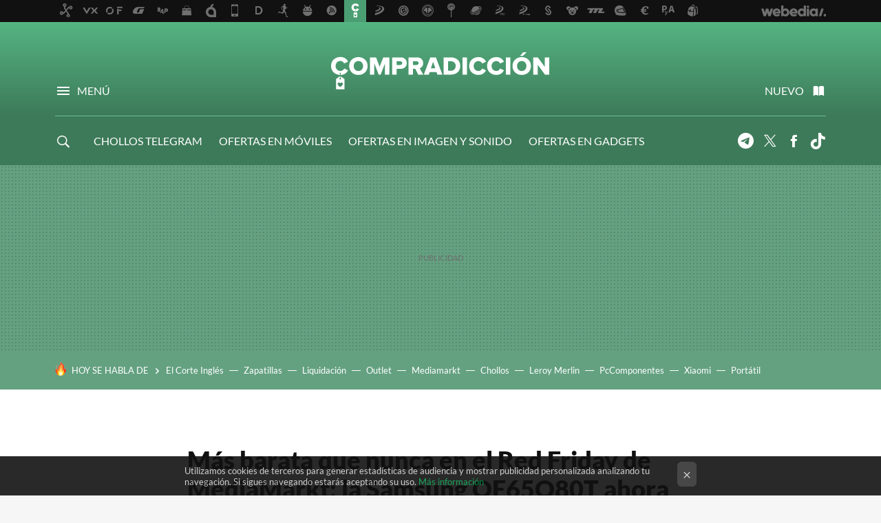

--- FILE ---
content_type: text/html; charset=UTF-8
request_url: https://www.compradiccion.com/television/barata-que-nunca-red-friday-mediamarkt-samsung-qe65q80t-ahora-cuesta-1-000-euros
body_size: 32799
content:
<!DOCTYPE html>
<html lang="es">
<head>
  <script>
 var country = 'US';
 var isSpainOrLatamUser = true;
 var WSLUser = null;
 var WSLUserIsXtraSubscribed = false;
 (function() {
  try {
   var cookieName = "weblogssl_user";
   var cookies = document.cookie.split(";");
   for (var i = 0; i < cookies.length; i++) {
    var fragments = /^\s*([^=]+)=(.+?)\s*$/.exec(cookies[i]);
    if (fragments[1] === cookieName) {
     var cookie = decodeURIComponent(decodeURIComponent(fragments[2]));
     WSLUser = JSON.parse(cookie).user;
     WSLUserIsXtraSubscribed = 'object' === typeof WSLUser && 1 === WSLUser.xtraSubscribed;
     break;
    }
   }
  } catch (e) {}
 })();
</script>
  <title>Más barata que nunca en el Red Friday de MediaMarkt: la Samsung QE65Q80T ahora cuesta menos de 1.000 euros</title>
<script>
 window.WSL2 = window.WSL2 || {};
 WSL2.config = WSL2.config || {};
 WSL2.config.title = "Más barata que nunca en el Red Friday de MediaMarkt: la Samsung QE65Q80T ahora cuesta menos de 1.000 euros";
</script>
 <meta charset="UTF-8">
<meta name="viewport" content="width=device-width, initial-scale=1.0">
 <meta name="description" content="Mucho ojo al precio de la Samsung QE65Q80T en el Red Friday de MediaMarkt si estás buscando una smart TV de calidad y gran diagonal para tu salón. Ahora...">
 <script>WSL2.config.metaDescription = "Mucho ojo al precio de la Samsung QE65Q80T en el Red Friday de MediaMarkt si estás buscando una smart TV de calidad y gran diagonal para tu salón. Ahora..."</script>
  <meta name="news_keywords" content="Samsung, MediaMarkt, Televisión, Xataka - Tecnología">
   <meta name="robots" content="max-image-preview:large">
<meta property="fb:admins" content="100000716994885">
<meta property="fb:pages" content="61945970165">
<meta property="fb:app_id" content="107856056318275">
<meta name="application-name" content="Compradicción">
<meta name="msapplication-tooltip" content="Compradicción - Mejores ofertas de hoy, chollos, rebajas y descuentos">
<meta name="msapplication-starturl" content="https://www.compradiccion.com">
<meta name="mobile-web-app-capable" content="yes">
                 <meta property="og:image" content="https://i.blogs.es/8e646c/samsung-qe55q80t/840_560.jpg">
      <meta property="og:title" content="Más barata que nunca en el Red Friday de MediaMarkt: la Samsung QE65Q80T ahora cuesta menos de 1.000 euros">
  <meta property="og:description" content="Mucho ojo al precio de la Samsung QE65Q80T en el Red Friday de MediaMarkt si estás buscando una smart TV de calidad y gran diagonal para tu salón. Ahora...">
  <meta property="og:url" content="https://www.compradiccion.com/television/barata-que-nunca-red-friday-mediamarkt-samsung-qe65q80t-ahora-cuesta-1-000-euros">
  <meta property="og:type" content="article">
  <meta property="og:updated_time" content="2021-06-24T10:30:56Z">
    <meta name="DC.Creator" content="Manu García (Visnuh)">
  <meta name="DC.Date" content="2021-06-24">
  <meta name="DC.date.issued" content="2021-06-24T10:30:56Z">
  <meta name="DC.Source" content="Compradicción">
  <meta property="article:modified_time" content="2021-06-24T10:30:56Z">
  <meta property="article:published_time" content="2021-06-24T10:30:56Z">
  <meta property="article:section" content="television">
         <meta property="article:tag" content="Samsung">
            <meta property="article:tag" content="MediaMarkt">
             <meta name="twitter:card" content="summary_large_image"><meta name="twitter:image" content="https://i.blogs.es/8e646c/samsung-qe55q80t/1366_521.jpg"><meta name="twitter:site" content="@compradiccion2"><meta name="twitter:title" content="Más barata que nunca en el Red Friday de MediaMarkt: la Samsung QE65Q80T ahora cuesta menos de 1.000 euros"><meta name="twitter:description" content="Mucho ojo al precio de la Samsung QE65Q80T en el Red Friday de MediaMarkt si estás buscando una smart TV de calidad y gran diagonal para tu salón. Ahora..."><meta name="twitter:creator" content="@visnuh">         <script>
  window.dataLayer = [{"site":"CPA","siteSection":"postpage","vertical":"Technology","amp":"no","postId":295252,"postUrl":"https:\/\/www.compradiccion.com\/television\/barata-que-nunca-red-friday-mediamarkt-samsung-qe65q80t-ahora-cuesta-1-000-euros","publishedDate":"2021-06-24","modifiedDate":"2021-06-24T10:30","categories":["television","xataka"],"tags":["samsung","mediamarkt"],"videoContent":false,"partner":false,"blockLength":7,"author":"manu garc\u00eda (visnuh)","postType":"normal","linksToEcommerce":["www.mediamarkt.es 1","www.samsung.com 2","www.amazon.es 5","www.pccomponentes.com 1","www.worten.es 1"],"ecomPostExpiration":"perish","mainCategory":"television","postExpiration":"caduco","wordCount":588}];
 window.dataLayer[0].visitor_country = country;
 </script>
<script async src="https://www.googletagmanager.com/gtag/js?id=G-L3X96ZX03D"></script>
<script>
 window.dataLayer = window.dataLayer || [];
 window.WSL2 = window.WSL2 || {};
 window.WSL2.pageViewParams = {"site":"CPA","site_section":"postpage","vertical":"Technology","amp":"no","visitor_country":"US","content_id":295252,"post_url":"https:\/\/www.compradiccion.com\/television\/barata-que-nunca-red-friday-mediamarkt-samsung-qe65q80t-ahora-cuesta-1-000-euros","content_publication_date":"2021-06-24","modified_date":"2021-06-24T10:30","page_category":"television,xataka","content_tags":"samsung,mediamarkt","has_video_content":false,"global_branded":false,"block_length":7,"content_author_id":"manu garc\u00eda (visnuh)","post_type":"normal","links_to_ecommerce":"www.mediamarkt.es 1,www.samsung.com 2,www.amazon.es 5,www.pccomponentes.com 1,www.worten.es 1","ecompost_expiration":"perish","mainCategory":"television","post_expiration":"caduco","word_count":588};
 function gtag(){dataLayer.push(arguments);}
 gtag('js', new Date());
 gtag('config', 'G-L3X96ZX03D', { send_page_view: false });
  gtag('event', 'page_view', {"site":"CPA","site_section":"postpage","vertical":"Technology","amp":"no","visitor_country":"US","content_id":295252,"post_url":"https:\/\/www.compradiccion.com\/television\/barata-que-nunca-red-friday-mediamarkt-samsung-qe65q80t-ahora-cuesta-1-000-euros","content_publication_date":"2021-06-24","modified_date":"2021-06-24T10:30","page_category":"television,xataka","content_tags":"samsung,mediamarkt","has_video_content":false,"global_branded":false,"block_length":7,"content_author_id":"manu garc\u00eda (visnuh)","post_type":"normal","links_to_ecommerce":"www.mediamarkt.es 1,www.samsung.com 2,www.amazon.es 5,www.pccomponentes.com 1,www.worten.es 1","ecompost_expiration":"perish","mainCategory":"television","post_expiration":"caduco","word_count":588});
</script>
 <script>
 window.WSL2 = window.WSL2 || {};
 WSL2.config = WSL2.config || {};
 WSL2.config.enableDidomiOverlay = 0;
</script>

                       




  
  




<script type="application/ld+json">
 {"@context":"https:\/\/schema.org","@type":"Article","mainEntityOfPage":"https:\/\/www.compradiccion.com\/television\/barata-que-nunca-red-friday-mediamarkt-samsung-qe65q80t-ahora-cuesta-1-000-euros","name":"Más barata que nunca en el Red Friday de MediaMarkt: la Samsung QE65Q80T ahora cuesta menos de 1.000...","headline":"Más barata que nunca en el Red Friday de MediaMarkt: la Samsung QE65Q80T ahora cuesta menos de 1.000...","articlebody":"Mucho ojo al precio de la Samsung QE65Q80T en el Red Friday de MediaMarkt si estás buscando una smart TV de calidad y gran diagonal para tu salón. Ahora mismo, puedes estrenarla más barata que nunca, por unos ajustados 999 euros: te estarás ahorrando 177 euros nada menos. ¡Cuidado!, publicamos esta oferta hace más de dos semanas, y el precio puede haber cambiado. Para no perderte ninguna oferta, suscríbete a nuestro Telegram, Twitter o síguenos en Facebook con Compradicción (con todas las ofertas) y Compradicción Lifestyle (solo con las ofertas de Moda, Belleza, Deco, Deportes y Bebés) y las recibirás en cuanto las descubramos.Ver últimas ofertas de televisión &amp;raquo; Hablamos de un interesantísimo modelo que pertenece a la gama media de la familia QLED 2020 de Samsung. En ella tenemos modelos con panel QLED como el de esta televisión que nos ofrece 65 pulgadas con resolución 4K, con la habitual compatibilidad HDR, incluidos el HDR 1500 o el HDR 10+, y por otro, la tecnología Quantum Dot, que te ofrece el mejor color imaginable, acompañado de Q Contrast, que te dará un increíble contraste. En lo que a sonido se refiere, tenemos Dolby Digital Plus y altavoces con una potencia superior a la de los modelos más básicos, con 60 W en total. Además, estamos ante una smart TV con todo tipo de conectividad: WiFi, Bluetooh, Ethernet, que nos facilitarán la navegación y uso de las apps disponibles para Tizen, su sistema operativo, así como el poder interactuar desde dispositivos como el móvil o la tableta. Es además compatible con las apps más modernas, de servicios como Disney+ o Apple TV, y AirPlay 2, y no sólo eso, podemos usar nuestra voz para controlarla, ya que lleva el asistente virtual de Amazon, Alexa, integrado, así como ofrece compatibilidad con Google Assistant. Además, tenemos un mando a distancia One Remote Control que aúna el control de varios dispositivos en uno sólo y no nos va a faltar posibilidades de ampliación con reproductores, consolas o pendrives gracias a sus 3 puertos HDMI y sus 2 USB. Samsung QLED 2020 65Q80T - Smart TV de 65&amp;quot; 4K UHD, Direct Full Array HDR 1500, Inteligencia Artificial, HDR 10+, Ambient Mode+, One Remote Control y Asistentes de Voz integrado, con Alexa integrada PVP en MediaMarkt — 999 € Amazon — 1.524,13 &amp;euro; * Algún precio puede haber cambiado desde la última revisión Bajando desde los 1.176 euros, nuestro ahorro durante esta campaña será de 177 euros, aunque eso sí, el envío tiene un coste de 29 euros. Tienes más información en la web de Samsung. Smart TV QLED 4K de 65” Samsung QE65Q80T 999€ Comprar ahora En oferta hasta agotar existencias &amp;lt;\/a&amp;gt; &amp;lt;div class=&quot;asset-card-deal-description&quot;&amp;gt; &amp;lt;p class=&quot;asset-card-deal-first-price&quot;&amp;gt;Precio habitual: 1.299€&amp;lt;\/p&amp;gt; &amp;lt;p&amp;gt;&amp;lt;strong&amp;gt;Precio en otras tiendas:&amp;lt;\/strong&amp;gt;&amp;lt;\/p&amp;gt; Amazon: 1.523,72 PcComponentes: 1.437,79€ Worten: 1.503,80€ + envío &amp;lt;\/div&amp;gt; Los precios y disponibilidad pueden variar tras la publicación Un vistazo a… ¿Qué es MediaMarkt Service? Otras ofertas destacadas No te pierdas el resto de ofertas destacadas de hoy: Envíos gratis, películas y series en streaming, música sin publicidad, eBooks gratuitos y almacenamiento ilimitado de fotos con Amazon Prime. Pruébalo totalmente gratis durante 1 mes (después, 36€\/año) y cancela cuando quieras. Si eres estudiante, disfrutas de 3 meses gratis pagando la mitad: sólo 18 euros al año. Prueba gratis durante 30 días Amazon Prime (después, 36€\/año) PVP en Amazon — 0,00 € * Algún precio puede haber cambiado desde la última revisión Acceso ilimitado a tu música favorita con Music Unlimited. Tienes más de 50 millones de canciones en streaming, a la carta y sin publicidad. Pruébalo gratis hasta 90 días (después, 9,99€\/mes) y cancela cuando quieras. Prueba gratis Music Unlimited hasta 90 días (después, 9,99€\/mes) PVP en Amazon — 0,00 € * Algún precio puede haber cambiado desde la última revisión Más de 90.000 títulos de audiolibros, con acceso ilimitado, con Audible. con las narraciones de José Coronado, Michelle Jenner y muchos más. Pruébalo ahora gratis durante 30 días (después, 9,99€\/mes) y cancela cuando quieras. Prueba gratis Audible durante 90 días (después, 9,99€\/mes) PVP en Amazon — 0,00 € * Algún precio puede haber cambiado desde la última revisión Lectura ilimitada con Kindle Unlimited. Más de 1 millón de títulos con acceso ilimitado, en cualquier dispositivo, desde la App Kindle. Pruébalo gratis durante 30 días (después, 9,99€\/mes) y cancela cuando quieras. Prueba gratis Kindle Unlimited hasta 30 días (después 9,99€\/mes) PVP en Amazon — 0,00 € * Algún precio puede haber cambiado desde la última revisión Síguenos en RRSS Si quieres estar informado de las ofertas, chollos y descuentos que publicamos, puedes seguirnos en Twitter o en Facebook con nuestras páginas: Compradicción (con todas las ofertas) y Compradicción Lifestyle (solo con las ofertas de Moda, Belleza, Deco, Deportes y Bebés). También te recomendamos suscribirte a nuestra newsletter y nuestro canal en Telegram donde enviamos alertas de ofertas rápidas y exclusivas","datePublished":"2021-06-24T10:30:56Z","dateModified":"2021-06-24T10:30:56Z","description":"Mucho ojo al precio de la Samsung QE65Q80T en el Red Friday de MediaMarkt si estás buscando una smart TV de calidad y gran diagonal para tu salón. Ahora...","publisher":{"@type":"Organization","name":"Compradicción","url":"https:\/\/www.compradiccion.com","sameAs":["https:\/\/x.com\/compradiccion2","https:\/\/www.facebook.com\/Compradiccion","https:\/\/www.tiktok.com\/@compradiccion"],"logo":{"@type":"ImageObject","url":"https:\/\/img.weblogssl.com\/css\/compradiccion\/p\/amp\/images\/logo.png?v=1768905946","width":600,"height":60},"Parentorganization":"Webedia"},"image":{"@type":"ImageObject","url":"https:\/\/i.blogs.es\/8e646c\/samsung-qe55q80t\/832_435.jpg","width":832,"height":435},"author":[{"@type":"Person","name":"Manu García (Visnuh)","url":"https:\/\/www.compradiccion.com\/autor\/visnuh","sameAs":["https:\/\/twitter.com\/visnuh","https:\/\/es.linkedin.com\/in\/manuel-garc%C3%ADa-cardenete-16663742","https:\/\/www.instagram.com\/visnuh\/"]}],"url":"https:\/\/www.compradiccion.com\/television\/barata-que-nunca-red-friday-mediamarkt-samsung-qe65q80t-ahora-cuesta-1-000-euros","thumbnailUrl":"https:\/\/i.blogs.es\/8e646c\/samsung-qe55q80t\/832_435.jpg","articleSection":"Televisión","creator":"Manu García (Visnuh)","keywords":"Samsung, MediaMarkt, Televisión, Xataka - Tecnología"}
</script>
   <link rel="preconnect" href="https://i.blogs.es">
<link rel="shortcut icon" href="https://img.weblogssl.com/css/compradiccion/p/common/favicon.ico" type="image/ico">
<link rel="apple-touch-icon" href="https://img.weblogssl.com/css/compradiccion/p/common/apple-touch-icon.png">
<link rel="apple-touch-icon-precomposed" sizes="144x144" href="https://img.weblogssl.com/css/compradiccion/p/common/apple-touch-icon-144-precomposed.png">
<link rel="apple-touch-icon-precomposed" sizes="114x114" href="https://img.weblogssl.com/css/compradiccion/p/common/apple-touch-icon-114-precomposed.png">
<link rel="apple-touch-icon-precomposed" sizes="72x72" href="https://img.weblogssl.com/css/compradiccion/p/common/apple-touch-icon-72-precomposed.png">
<link rel="apple-touch-icon-precomposed" href="https://img.weblogssl.com/css/compradiccion/p/common/apple-touch-icon-57-precomposed.png">
 <link rel="preconnect" href="https://static.criteo.net/" crossorigin>
 <link rel="dns-prefetch" href="https://static.criteo.net/">
 <link rel="preconnect" href="https://ib.adnxs.com/" crossorigin>
 <link rel="dns-prefetch" href="https://ib.adnxs.com/">
 <link rel="preconnect" href="https://bidder.criteo.com/" crossorigin>
 <link rel="dns-prefetch" href="https://bidder.criteo.com/">
       <link rel="preload" as="image" fetchpriority="high" type="image/webp" href="https://i.blogs.es/8e646c/samsung-qe55q80t/450_1000.webp" media="(max-width: 450px)">
  <link rel="preload" as="image" fetchpriority="high" type="image/webp" href="https://i.blogs.es/8e646c/samsung-qe55q80t/650_1200.webp" media="(min-width: 451px) and (max-width: 650px)">
  <link rel="preload" as="image" fetchpriority="high" type="image/webp" href="https://i.blogs.es/8e646c/samsung-qe55q80t/1366_2000.webp" media="(min-width: 651px)">
  <link rel="preload" as="style" href="https://img.weblogssl.com/css/compradiccion/p/default-d/main.css?v=1768905946">
   <link rel="alternate" type="application/rss+xml" title="Xataka - todas las noticias" href="/index.xml">
   <link rel="image_src" href="https://i.blogs.es/8e646c/samsung-qe55q80t/75_75.jpg">
      <link rel="canonical" href="https://www.compradiccion.com/television/barata-que-nunca-red-friday-mediamarkt-samsung-qe65q80t-ahora-cuesta-1-000-euros">
   
    <link rel="preload stylesheet" href="https://fonts.googleapis.com/css?family=Lato:400,400italic,900,900italic" as="style" type="text/css" crossorigin="anonymous">
   <link rel="stylesheet" type="text/css" href="https://img.weblogssl.com/css/compradiccion/p/default-d/main.css?v=1768905946">
 
     </head>
<body class="js-desktop m-cms prod js-body  ">
            <script >
     var cs_ucfr = "0";
   var _comscore = _comscore || [];
   var configs = {c1: "2", c2: "6035191", cs_ucfr: cs_ucfr};
   var keyword = keyword || '';
   if(keyword) {
    configs.options = {url_append: "comscorekw=" + keyword};
   }
   _comscore.push(configs);
   var s = document.createElement("script"), el = document.getElementsByTagName("script")[0];
   s.async = true;
   s.src = "https://sb.scorecardresearch.com/cs/6035191/beacon.js";
   el.parentNode.insertBefore(s, el);
   </script>

<script>
 dataLayer.push({
  contentGroup1: "post",
  contentGroup2: "manu garcía (visnuh)",
  contentGroup3: "television",
  contentGroup4: "normal",
  contentGroup5: "210624",
 });
</script>
 <script>let viewsOnHost = +sessionStorage.getItem("upv") || 0;
viewsOnHost += 1;
sessionStorage.setItem("upv", viewsOnHost);

let sessionsOnHost = +localStorage.getItem("sessionsOnHost") || 0;
if (viewsOnHost === 1) {
  sessionsOnHost += 1;
}
localStorage.setItem("sessionsOnHost", sessionsOnHost);
</script>
  <div id="publicidad"></div>
  <script>
    function hash(string) {
      const utf8 = new TextEncoder().encode(string);
      return crypto.subtle.digest('SHA-256', utf8).then((hashBuffer) => {
        const hashArray = Array.from(new Uint8Array(hashBuffer));
        return hashArray.map((bytes) => bytes.toString(16).padStart(2, '0')).join('');
      });
    }

    const populateHashedEmail = () => {
      const loggedin = WSL2.User.isUserLoggedIn();
      if (loggedin) {
        const userEmail = WSL2.User.getUserEmail();
        hash(userEmail).then((hashedEmail) => {
          jad.config.publisher.hashedId = { sha256email: hashedEmail };
        });
      }
    }

    WSL2.config.enablePerformanceImprovements = "0";
    window.hasAdblocker = getComputedStyle(document.querySelector('#publicidad')).display === 'none';
                                                                      WSL2.config.dynamicIU = "/1018282/Compradiccion/postpage";
        window.jad = window.jad || {};
    jad.cmd = jad.cmd || [];
    let swrap = document.createElement("script");
    if ('1' === WSL2.config.enablePerformanceImprovements) {
      swrap.defer = true;
    }
    else {
      swrap.async = true;
    }

    const jadTargetingData = {"site":"CPA","siteSection":"postpage","vertical":"Technology","amp":"no","visitor_country":"US","postId":295252,"postUrl":"https:\/\/www.compradiccion.com\/television\/barata-que-nunca-red-friday-mediamarkt-samsung-qe65q80t-ahora-cuesta-1-000-euros","publishedDate":"2021-06-24","modifiedDate":"2021-06-24T10:30","categories":["television","xataka"],"tags":["samsung","mediamarkt"],"videoContent":false,"partner":false,"blockLength":7,"author":"manu garc\u00eda (visnuh)","postType":"normal","linksToEcommerce":["www.mediamarkt.es 1","www.samsung.com 2","www.amazon.es 5","www.pccomponentes.com 1","www.worten.es 1"],"ecomPostExpiration":"perish","mainCategory":"television","postExpiration":"caduco","wordCount":588};
          {
      const postCreationDate = 1624530656
      const currentDate = new Date();
      const currentTimestamp = currentDate.getTime();
      const postTimeStamp = new Date(postCreationDate*1000).getTime();
      const sixDaysMilliseconds = 6 * 60 * 24 * 60 * 1000;
      jadTargetingData["recency"] = currentTimestamp - postTimeStamp > sixDaysMilliseconds ? 'old' : 'new';
      const currentHour = (currentDate.getUTCHours() + 2) % 24;
      jadTargetingData["hour"] = String(currentHour).length == 1 ? '0' + currentHour : currentHour;
      }
        jadTargetingData["upv"] = sessionStorage.getItem("upv") || 1;

    swrap.src = "https://cdn.lib.getjad.io/library/1018282/Compradiccion";
    swrap.setAttribute("importance", "high");
    let g = document.getElementsByTagName("head")[0];
    const europeanCountriesCode = [
      'AD', 'AL', 'AT', 'AX', 'BA', 'BE', 'BG', 'BY', 'CH', 'CY', 'CZ', 'DE', 'DK',
      'EE', 'ES', 'FI', 'FO', 'FR', 'GB', 'GG', 'GI', 'GR', 'HR', 'HU', 'IE', 'IM',
      'IS', 'IT', 'JE', 'LI', 'LT', 'LU', 'LV', 'MC', 'MD', 'ME', 'MK', 'MT', 'NL',
      'NO', 'PL', 'PT', 'RO', 'RS', 'RU', 'SE', 'SI', 'SJ', 'SK', 'SM', 'UA', 'VA'
    ];
    window.WSL2 = window.WSL2 || {};
    window.WSL2.isEuropeanVisitor = europeanCountriesCode.includes(window.country);
    const enableCmpChanges = "1";
    let cmpObject = {
      includeCmp: window.WSL2.isEuropeanVisitor ? false : true,
      name: window.WSL2.isEuropeanVisitor ? 'didomi' : 'none'
    }
    if (window.WSL2.isEuropeanVisitor && "1" == enableCmpChanges) {
      cmpObject = {
        ...cmpObject,
        "siteId": "7bd10a97-724f-47b3-8e9f-867f0dea61c8",
        "noticeId": "wYarWFmC",
        "paywall": {
          "version": 1,
          "clientId": "AeAcL5krxDiL6T0cdEbtuhszhm0bBH9S0aQeZwvgDyr0roxQA6EJoZBra8LsS0RstogsYj54y_SWXQim",
          "planId": "P-2JN57325PW4407733MWG2OFQ",
          "tosUrl": "https://weblogs.webedia.es/condiciones-uso.html",
          "touUrl": "https://weblogs.webedia.es/condiciones-uso.html",
          "privacyUrl": "https://weblogs.webedia.es/cookies.html" ,
          "language":  "es"
        }
      }
    }
    g.parentNode.insertBefore(swrap, g);
    jad.cmd.push(function() {
      jad.public.setConfig({
        page: "/1018282/Compradiccion/postpage", 
                  pagePositions: [
                         'top',
             'cen1',
             'cen2',
             'footer',
             'oop',
             'cintillo',
             '1',
             'inread1',
             '2',
             'large-sticky',
   
          ],
          elementsMapping:                                                                                                        
                                                                                 
 {"top":"div-gpt-top","cen1":"div-gpt-cen","cen2":"div-gpt-cen2","footer":"div-gpt-bot2","oop":"div-gpt-int","cintillo":"div-gpt-int2","1":"div-gpt-lat","inread1":"div-gpt-out","2":"div-gpt-lat2","large-sticky":"div-gpt-bot3"}
,
          targetingOnPosition: {
                      "top": {
     'fold': ['atf']
    },
               "cen1": {
     'fold': ['btf']
    },
               "cen2": {
     'fold': ['btf']
    },
               "footer": {
     'fold': ['btf']
    },
               "oop": {
     'fold': ['mtf']
    },
               "cintillo": {
     'fold': ['mtf']
    },
               "1": {
     'fold': ['atf']
    },
               "inread1": {
     'fold': ['mtf']
    },
               "2": {
     'fold': ['mtf'],
     'lastp': ['yes']
    },
               "3": {
     'fold': ['mtf']
    },
               "4": {
     'fold': ['mtf']
    },
               "5": {
     'fold': ['mtf']
    },
               "6": {
     'fold': ['mtf']
    },
               "7": {
     'fold': ['mtf']
    },
               "8": {
     'fold': ['mtf']
    },
               "large-sticky": {
     'fold': ['atf']
    },
      
          },
                targeting: jadTargetingData,
        interstitialOnFirstPageEnabled: false,
        cmp: cmpObject,
        wemass: {
          targeting: {
            page: {
              type: jadTargetingData.siteSection ?? "",
              content: {
                categories: jadTargetingData.categories ?? [""],
              },
              article: {
                id: jadTargetingData.postId ?? "",
                title: WSL2.config.title ?? "",
                description: WSL2.config.metaDescription ?? "",
                topics: jadTargetingData.tags ?? [""],
                authors: jadTargetingData.author ? jadTargetingData.author.split(',') : [""],
                modifiedAt: jadTargetingData.modifiedDate ? new Date(jadTargetingData.modifiedDate).toISOString() : "",
                publishedAt: jadTargetingData.publishedDate ? new Date(jadTargetingData.modifiedDate).toISOString() : "",
                premium: false,
                wordCount: jadTargetingData.wordCount ?? null,
                paragraphCount: jadTargetingData.blockLength ?? "",
                section: jadTargetingData.mainCategory ?? "",
                subsection: "",
              },
              user: {
                type: "",
                age: null,
                gender: "",
              },
            },
          },
        },
      });

      jad.public.loadPositions();
      jad.public.displayPositions();
    });
    if (!window.hasAdblocker) {
      window.addEventListener('load', () => {
        populateHashedEmail();
        WSL2.Events.on('loginSuccess', populateHashedEmail);
        WSL2.Events.on('onLogOut', () => {
          jad.config.publisher.hashedId = {};
        });
      });
    }
  </script>
<div class="customize-me">
 <div class="head-content-favs">
     <div class="head-container head-container-with-ad head-container-with-corner m-favicons-compact m-head-masthead">
 <div class="head head-with-ad is-init">
     <div class="head-favicons-container">
 <nav class="head-favicons">
  <div class="head-favicons-index head-webedia-logo">
   <a id="favicons-toggle" href="https://www.webedia.es/" data-target="#head-favicons"><abbr title="Webedia">Webedia</abbr></a>
  </div>
 </nav>
</div>    <div class="masthead-site-lead ">
 <div class="masthead-container">
  <div class="masthead-logo">
   <div class="masthead-logo-brand">
    <a href="/" class="masthead-brand">Compradicción</a>
   </div>
     </div>
       <nav class="masthead-actions">
    <ul class="masthead-actions-list">
     <li class="masthead-actions-list-item"><a href="#sections" class="masthead-actions-menu m-v1 js-toggle" data-searchbox="#search-field-1">Menú</a></li>
     <li class="masthead-actions-list-item"><a href="#headlines" class="masthead-actions-nuevo m-v1 js-toggle">Nuevo</a></li>
    </ul>
   </nav>
      </div>
</div>
     <div class="masthead-site-nav-container js-nano-container" id="showSwipecard">
 <nav class="masthead-site-nav">
     <a class="masthead-nav-search js-toggle" data-searchbox="#search-field-2" href="#search"></a>
    <ul class="masthead-nav-topics">
            <li class="masthead-nav-topics-item">
   <a class="masthead-nav-topics-anchor chollos-telegram" href="https://bit.ly/3KDsutE">
    CHOLLOS TELEGRAM
    <span></span>
   </a>
  </li>
     <li class="masthead-nav-topics-item">
   <a class="masthead-nav-topics-anchor ofertas-en-moviles" href="https://www.xataka.com/mejores-ofertas/moviles-accesorios">
    OFERTAS EN MÓVILES
    <span></span>
   </a>
  </li>
    <li class="masthead-nav-topics-item">
   <a class="masthead-nav-topics-anchor ofertas-en-imagen-y-sonido" href="https://www.xataka.com/mejores-ofertas/imagen-sonido">
    OFERTAS EN IMAGEN Y SONIDO
    <span></span>
   </a>
  </li>
    <li class="masthead-nav-topics-item">
   <a class="masthead-nav-topics-anchor ofertas-en-gadgets" href="https://www.xataka.com/mejores-ofertas/lifestyle-gadgets">
    OFERTAS EN GADGETS
    <span></span>
   </a>
  </li>
    <li class="masthead-nav-topics-item">
   <a class="masthead-nav-topics-anchor navidad-gamer" href="https://www.vidaextra.com/mejores-ofertas/regalos-navidad">
    NAVIDAD GAMER
    <span></span>
   </a>
  </li>
       </ul>
  <ul class="masthead-nav-social">
        <li class="masthead-nav-social-item"><a href="https://telegram.me/compradiccion" class="masthead-nav-social-anchor masthead-social-telegram" rel="nofollow">Telegram</a></li>

 
         <li class="masthead-nav-social-item"><a href="https://twitter.com/compradiccion2" class="masthead-nav-social-anchor masthead-social-x" rel="nofollow">Twitter</a></li>

 
        <li class="masthead-nav-social-item"><a href="https://www.facebook.com/Compradiccion" class="masthead-nav-social-anchor masthead-social-facebook" rel="nofollow">Facebook</a></li>

 
        <li class="masthead-nav-social-item"><a href="https://www.tiktok.com/@compradiccion" class="masthead-nav-social-anchor masthead-social-tiktok" rel="nofollow">Tiktok</a></li>

 
 </ul>
        </nav>
</div>
   </div>
</div>

    <div class="ad ad-top">
  <div class="ad-box" id="div-gpt-top">
     </div>
   </div>
   
    <div class="page-container ">
         <div class="section-deeplinking-container m-deeplinking-news m-deeplinking-post o-deeplinking-section">
  <div class="section-deeplinking o-deeplinking-section_wrapper">
       <div class="section-deeplinking-wrap">
     <span class="section-deeplinking-header">HOY SE HABLA DE</span>
     <ul id="js-deeplinking-news-nav-links" class="section-deeplinking-list">
             <li class="section-deeplinking-item"><a href="https://www.compradiccion.com/deportes-zapatillas-running-ropa/corte-ingles-tira-casa-ventana-sus-rebajas-deja-zapatillas-puma-versatiles-33-euros" class="section-deeplinking-anchor">El Corte Inglés</a></li>
             <li class="section-deeplinking-item"><a href="https://www.compradiccion.com/deportes-zapatillas-running-ropa/hemos-encontrado-que-seran-zapatillas-estrella-nike-comodas-versatiles-cuestan-casi-mitad-rebajas" class="section-deeplinking-anchor">Zapatillas</a></li>
             <li class="section-deeplinking-item"><a href="https://www.compradiccion.com/informatica/este-portatil-hp-32-gb-ram-ideal-para-trabajar-estudiar-esta-a-precio-liquidacion-outlet-mediamarkt" class="section-deeplinking-anchor">Liquidación</a></li>
             <li class="section-deeplinking-item"><a href="https://www.xataka.com/seleccion/outlet-mediamarkt-sitio-perfecto-para-comprar-nuevo-iphone-17-pro-casi-230-euros-descuento" class="section-deeplinking-anchor">Outlet</a></li>
             <li class="section-deeplinking-item"><a href="https://www.compradiccion.com/cocina/mediamarkt-pone-cuerdas-a-corte-ingles-rebajando-cafetera-espumador-al-estilo-barista-poco-dinero" class="section-deeplinking-anchor">Mediamarkt</a></li>
             <li class="section-deeplinking-item"><a href="https://www.xataka.com/seleccion/precios-derribo-moviles-plegables-gama-alta-proyector-samsung-descuentazo-cazando-gangas" class="section-deeplinking-anchor">Chollos</a></li>
             <li class="section-deeplinking-item"><a href="https://www.compradiccion.com/electrodomesticos-y-hogar/leroy-merlin-tiene-sus-rebajas-estufa-humos-instalacion-para-calentar-casa-minutos" class="section-deeplinking-anchor">Leroy Merlin</a></li>
             <li class="section-deeplinking-item"><a href="https://www.xataka.com/seleccion/pccomponentes-deja-casi-tirada-precio-esta-tele-philips-ambilight-50-pulgadas-cuesta-300-euros" class="section-deeplinking-anchor">PcComponentes</a></li>
             <li class="section-deeplinking-item"><a href="https://www.mundoxiaomi.com/noticias/xiaomi-nos-adelanta-lanzamiento-redmi-buds-8-pro-tienen-pinta-brutal-mejores-auriculares-calidad-precio-estan-vuelta" class="section-deeplinking-anchor">Xiaomi</a></li>
             <li class="section-deeplinking-item"><a href="https://www.xataka.com/seleccion/corte-ingles-deja-a-mitad-precio-este-portatil-top-lg-1-tb-32-gb-ram" class="section-deeplinking-anchor">Portátil</a></li>
           </ul>
     <div id="js-deeplinking-news-nav-btn" class="section-deeplinking-btn" style="display:none"></div>
    </div>
     </div>
 </div>

         <div class="content-container">
    <main>
     <article class="article article-normal">
       <header class="post-normal-header">
                 <div class="post-title-container">
  <h1 class="post-title">
     Más barata que nunca en el Red Friday de MediaMarkt: la Samsung QE65Q80T ahora cuesta menos de 1.000 euros   </h1>
</div>
                                     <div class="post-asset-main">
            <div class="article-asset-big article-asset-image js-post-images-container">
                 <div class="asset-content m-fallback" style="width: 1000px;">
  <picture>
   <source media="(min-width: 1025px)" srcset="https://i.blogs.es/8e646c/samsung-qe55q80t/1366_2000.webp">
   <source media="(min-width: 651px)" srcset="https://i.blogs.es/8e646c/samsung-qe55q80t/1024_2000.webp">
   <source media="(min-width: 451px)" srcset="https://i.blogs.es/8e646c/samsung-qe55q80t/650_1200.webp">
   <img alt="Más barata que nunca en el Red Friday de MediaMarkt: la Samsung QE65Q80T ahora cuesta menos de 1.000 euros" src="https://i.blogs.es/8e646c/samsung-qe55q80t/450_1000.webp" decoding="sync" loading="eager" fetchpriority="high" width="1000" height="600">
  </picture>
 </div>
             </div>
            </div>
                <div class="post-comments-shortcut">
                            <a title="Sin comentarios" href="#comments" class="post-comments js-smooth-scroll">Sin comentarios</a>
              
               <a href="#" onclick="window.open('https://www.facebook.com/sharer/sharer.php?u=https://www.compradiccion.com/television/barata-que-nunca-red-friday-mediamarkt-samsung-qe65q80t-ahora-cuesta-1-000-euros%3Futm_source%3Dfacebook%26utm_medium%3Dsocial%26utm_campaign%3Dbotoneraweb', '', 'menubar=no,toolbar=no,resizable=yes,scrollbars=yes,height=600,width=600'); return false;" class="btn-facebook js-btn-facebook" data-postname="barata-que-nunca-red-friday-mediamarkt-samsung-qe65q80t-ahora-cuesta-1-000-euros">Facebook</a>
 <a href="https://twitter.com/intent/tweet?url=https://www.compradiccion.com/p/295252%3Futm_source%3Dtwitter%26utm_medium%3Dsocial%26utm_campaign%3Dbotoneraweb&text=M%C3%A1s%20barata%20que%20nunca%20en%20el%20Red%20Friday%20de%20MediaMarkt%3A%20la%20Samsung%20QE65Q80T%20ahora%20cuesta%20menos%20de%201.000%20euros&via=compradiccion2" class="btn-x js-btn-twitter" data-postname="barata-que-nunca-red-friday-mediamarkt-samsung-qe65q80t-ahora-cuesta-1-000-euros">Twitter</a>
<a href="https://share.flipboard.com/bookmarklet/popout?v=2&title=M%C3%A1s%20barata%20que%20nunca%20en%20el%20Red%20Friday%20de%20MediaMarkt%3A%20la%20Samsung%20QE65Q80T%20ahora%20cuesta%20menos%20de%201.000%20euros&url=https%3A%2F%2Fwww.compradiccion.com%2Ftelevision%2Fbarata-que-nunca-red-friday-mediamarkt-samsung-qe65q80t-ahora-cuesta-1-000-euros%3Futm_source%3Dflipboard%26utm_medium%3Dsocial%26utm_campaign%3Dbotoneraweb" class="btn-flipboard js-flipboard-share-button js-flipboard-share-event" data-postname="barata-que-nunca-red-friday-mediamarkt-samsung-qe65q80t-ahora-cuesta-1-000-euros">Flipboard</a>
<a href="mailto:?subject=M%C3%A1s%20barata%20que%20nunca%20en%20el%20Red%20Friday%20de%20MediaMarkt%3A%20la%20Samsung%20QE65Q80T%20ahora%20cuesta%20menos%20de%201.000%20euros&body=https://www.compradiccion.com/television/barata-que-nunca-red-friday-mediamarkt-samsung-qe65q80t-ahora-cuesta-1-000-euros%3Futm_source%3Demailsharing%26utm_medium%3Demail%26utm_content%3DPOST%26utm_campaign%3Dbotoneraweb%26utm_term%3DCLICK%2BON%2BTITLE" class="btn-email js-btn-email" data-postname="barata-que-nunca-red-friday-mediamarkt-samsung-qe65q80t-ahora-cuesta-1-000-euros">E-mail</a>
 <span class="js-whatsapp"></span>
 <script>
   document.addEventListener('DOMContentLoaded', () => {
     const userAgent = navigator.userAgent.toLowerCase();
     if (userAgent.indexOf('ipod') < 0) {
       if (userAgent.indexOf('android') >= 0 || userAgent.indexOf('iphone') >= 0) {
         const length = document.getElementsByClassName('js-whatsapp').length;
         for (let i = 0; i < length; i++) {
           document.getElementsByClassName('js-whatsapp')[i].innerHTML = `<a class='btn-whatsapp js-btn-whatsapp' data-postname="barata-que-nunca-red-friday-mediamarkt-samsung-qe65q80t-ahora-cuesta-1-000-euros" href="whatsapp://send?text=Más barata que nunca en el Red Friday de MediaMarkt: la Samsung QE65Q80T ahora cuesta menos de 1.000 euros  https://www.compradiccion.com/television/barata-que-nunca-red-friday-mediamarkt-samsung-qe65q80t-ahora-cuesta-1-000-euros%3Futm_source%3Dwhatsapp%26utm_medium%3Dsocial%26utm_campaign%3Dbotoneramobile">Whatsapp</a>`;
         }
       }
     }
   }, {once:true});
 </script>
        </div>
       </header>
      <div class="article-content-wrapper">
       <div class="article-content-inner">
                  <div class="article-metadata-container">
 <div class="article-meta-row">
 <div class="article-time">
   <time
   class="article-date"
   datetime="2021-06-24T10:30:56Z"
   data-format="D MMMM YYYY"
   data-post-modified-time="2021-06-24T10:30:56Z"
   data-post-modified-format="D MMMM YYYY, HH:mm"
   data-post-reindexed-original-time=""
  >
   2021-06-24T10:30:56Z
  </time>
  <span id="is-editor"></span>
</div>
   </div>
</div>
<div class="p-a-cr m-pa-single  js-authors-container">
 <div class="p-a-wrap js-wrap">
     <div class="p-a-avtr">
       <img src="https://i.blogs.es/0b1e18/blob/150_150.png" alt="visnuh" class="author-avatar">
    </div>
    <div class="p-a-info">
           <div class="au-card-relative js-relative">
      <div class="p-a-chip js-author  p-ab-is-hidden
" data-id="author-348-creator" role="button" tabindex="0">
  <p><span>Manu García (Visnuh)</span></p>
  <span class="p-a-ui"></span> </div>
                </div>
          <span class="p-a-job">Editor</span>     </div>
 </div>
 </div>
 <div class="p-a-card-popover">
         <div class="p-a-card js-author-info  p-ab-is-hidden
" id="author-348-creator" >
 <div class="p-a-cwrap">
  <div class="p-a-avtr">
         <img src="https://i.blogs.es/0b1e18/blob/150_150.png" alt="visnuh" class="a-c-img">
       </div>
  <div class="p-a-pi">
         <span class="ic-close js-close" role="button" tabindex="0"></span>
        <p class="p-a-cn">Manu García (Visnuh)</p>
   <small class="p-a-cj">Editor</small>
  </div>
 </div>
 <div class="p-a-c">
       <div class="p-a-sp">
    <a href="https://es.linkedin.com/in/manuel-garc%C3%ADa-cardenete-16663742" class="icon-linkedin">Linkedin</a>    <a href="https://twitter.com/visnuh" class="icon-x">twitter</a>    <a href="https://www.instagram.com/visnuh/" class="icon-instagram">instagram</a>   </div>
    <a class="p-a-pl" href="/autor/visnuh" >12566 publicaciones de Manu García (Visnuh)</a>
 </div>
</div>
          </div>
                        <div class="article-content">
          <div class="blob js-post-images-container">
<p>Mucho ojo al precio de la <strong>Samsung QE65Q80T</strong> en el Red Friday de <strong>MediaMarkt</strong> si estás buscando una smart TV de calidad y gran diagonal para tu salón. Ahora mismo, puedes estrenarla más barata que nunca, por unos ajustados <a rel="nofollow, sponsored, noopener, noreferrer" target="_blank" class="js-ecommerce" id="link-ecommerce-1" href="https://www.compradiccion.com/redirect?url=https%3A%2F%2Fwww.mediamarkt.es%2Fes%2Fproduct%2F_tv-qled-65-samsung-qe65q80tatxxc-smart-tv-direct-full-array-hdr-1500-ia-4k-uhd-asistentes-de-voz-1475472.html&category=television&ecomPostExpiration=perish&postId=295252" data-vars-affiliate-url="https://www.mediamarkt.es/es/product/_tv-qled-65-samsung-qe65q80tatxxc-smart-tv-direct-full-array-hdr-1500-ia-4k-uhd-asistentes-de-voz-1475472.html">999 euros</a>: te estarás ahorrando 177 euros nada menos.</p>
<!-- BREAK 1 --> <div class="ad ad-lat">
  <div class="ad-box" id="div-gpt-lat">
     </div>
   </div>
<div class="blob-alert-container">
 <div class="alert blob-alert">
  <p><strong>¡Cuidado!</strong>, publicamos esta oferta hace más de dos semanas, y el precio puede haber cambiado. Para no perderte ninguna oferta, <strong>suscríbete</strong> a nuestro <a href="https://telegram.me/compradiccion" >Telegram</a>, <a href="//www.twitter.com/compradiccion2">Twitter</a> o síguenos en Facebook con <a href="https://www.facebook.com/Compradiccion">Compradicción</a> (con todas las ofertas) y <a href="https://www.facebook.com/Descuentos-y-Rebajas-en-Moda-Belleza-y-Deco-Compradicción-352943771773532">Compradicción Lifestyle</a> (solo con las ofertas de Moda, Belleza, Deco, Deportes y Bebés) y las recibirás en cuanto las descubramos.</p><p><a href="/categoria/television">Ver últimas ofertas de televisión &raquo;</a></p>
 </div>
</div><p>Hablamos de un interesantísimo modelo que pertenece a la gama media de la familia QLED 2020 de Samsung. En ella tenemos modelos con panel QLED como el de esta televisión que nos ofrece <strong>65 pulgadas</strong> con resolución 4K, con la habitual compatibilidad HDR, incluidos el HDR 1500 o el HDR 10+, y por otro, la tecnología <a class="text-outboundlink" href="https://www.xataka.com/innovacionsamsung/que-seria-del-color-sin-los-quantum-dots-como-esta-tecnologia-ha-perfeccionado-al-led" data-vars-post-title="¿Qué sería del color sin los Quantum Dots? Cómo esta tecnología ha perfeccionado al LED" data-vars-post-url="https://www.xataka.com/innovacionsamsung/que-seria-del-color-sin-los-quantum-dots-como-esta-tecnologia-ha-perfeccionado-al-led">Quantum Dot</a>, que te ofrece el mejor color imaginable, acompañado de Q Contrast, que te dará un increíble contraste.</p>
<!-- BREAK 2 -->
<p>En lo que a sonido se refiere, tenemos Dolby Digital Plus y altavoces con una potencia superior a la de los modelos más básicos, con <strong>60 W en total</strong>. Además, estamos ante una smart TV con todo tipo de conectividad: WiFi, Bluetooh, Ethernet, que nos facilitarán la navegación y uso de las apps disponibles para Tizen, su sistema operativo, así como el poder interactuar desde dispositivos como el móvil o la tableta.</p>
<!-- BREAK 3 -->  <div class="ad ad-out">
  <div class="ad-box" id="div-gpt-out">
     </div>
   </div>
<div class="article-asset-image article-asset-normal article-asset-center">
 <div class="asset-content">
                   <img class="centro_sinmarco" height=500 width=1000 loading="lazy" decoding="async" sizes="100vw" fetchpriority="high" srcset="https://i.blogs.es/f89500/samsung-qe55q80t_2/450_1000.webp 450w, https://i.blogs.es/f89500/samsung-qe55q80t_2/650_1200.webp 681w,https://i.blogs.es/f89500/samsung-qe55q80t_2/1024_2000.webp 1024w, https://i.blogs.es/f89500/samsung-qe55q80t_2/1366_2000.webp 1366w" src="https://i.blogs.es/f89500/samsung-qe55q80t_2/450_1000.webp" alt="Samsung Qe55q80t 2" onerror="this.src='https://i.blogs.es/f89500/samsung-qe55q80t_2/450_1000.jpg';this.srcset='https://i.blogs.es/f89500/samsung-qe55q80t_2/450_1000.jpg 450w, https://i.blogs.es/f89500/samsung-qe55q80t_2/650_1200.jpg 681w,https://i.blogs.es/f89500/samsung-qe55q80t_2/1024_2000.jpg 1024w, https://i.blogs.es/f89500/samsung-qe55q80t_2/1366_2000.jpg 1366w';return false;">
   <noscript><img alt="Samsung Qe55q80t 2" class="centro_sinmarco" src="https://i.blogs.es/f89500/samsung-qe55q80t_2/450_1000.webp"></noscript>
   
      </div>
</div>
<p>Es además compatible con las apps más modernas, de servicios como Disney+ o Apple TV, y AirPlay 2, y no sólo eso, podemos usar nuestra voz para controlarla, ya que lleva el asistente virtual de Amazon, <strong>Alexa, integrado</strong>, así como ofrece compatibilidad con Google Assistant.</p>
<!-- BREAK 4 -->
<p>Además, tenemos un mando a distancia <a rel="nofollow, sponsored, noopener, noreferrer" target="_blank" class="js-ecommerce" id="link-ecommerce-2" href="https://www.compradiccion.com/redirect?url=http%3A%2F%2Fwww.samsung.com%2Fpe%2Ftvs%2Fqled%2Fqsmart%2F&category=television&ecomPostExpiration=perish&postId=295252" data-vars-affiliate-url="http://www.samsung.com/pe/tvs/qled/qsmart/">One Remote Control</a> que aúna el control de varios dispositivos en uno sólo y no nos va a faltar posibilidades de ampliación con reproductores, consolas o pendrives gracias a sus <strong>3 puertos HDMI y sus 2 USB</strong>.</p>
<!-- BREAK 5 --><!-- PIVOT START -->
<div class="pivot-ecommerce-container m-pivot-ecommerce-redesign article-asset-normal article-asset-center">
 <div class="pivot-ecommerce">
  <div class="pivot-ecommerce-figure">
  <a rel="nofollow, sponsored, noopener, noreferrer" target="_blank" href="https://www.compradiccion.com/redirect?url=https%3A%2F%2Fwww.mediamarkt.es%2Fes%2Fproduct%2F_tv-qled-65-samsung-qe65q80tatxxc-smart-tv-direct-full-array-hdr-1500-ia-4k-uhd-asistentes-de-voz-1475472.html&amp;category=television&amp;pivot=1&amp;ecomPostExpiration=perish&amp;postId=295252">
   <img alt="Samsung QLED 2020 65Q80T - Smart TV de 65&quot; 4K UHD, Direct Full Array HDR 1500, Inteligencia Artificial, HDR 10+, Ambient Mode+, One Remote Control y Asistentes de Voz integrado, con Alexa integrada" width="500" height="333" src="https://m.media-amazon.com/images/I/41rZ6haDKWL._SL500_.jpg">
  </a>
  </div>
  <div class="pivot-ecommerce-summary">
   <p class="pivot-ecommerce-desc">Samsung QLED 2020 65Q80T - Smart TV de 65&quot; 4K UHD, Direct Full Array HDR 1500, Inteligencia Artificial, HDR 10+, Ambient Mode+, One Remote Control y Asistentes de Voz integrado, con Alexa integrada</p>
   <div class="pivot-actions ">
         <div class="pivot-actions-row">
 <a rel="nofollow, sponsored, noopener, noreferrer" target="_blank" data-asin="" data-store="MediaMarkt" href="https://www.compradiccion.com/redirect?url=https%3A%2F%2Fwww.mediamarkt.es%2Fes%2Fproduct%2F_tv-qled-65-samsung-qe65q80tatxxc-smart-tv-direct-full-array-hdr-1500-ia-4k-uhd-asistentes-de-voz-1475472.html&amp;category=television&amp;pivot=1&amp;ecomPostExpiration=perish&amp;postId=295252" title="Precio de venta al público a fecha de publicación" class="pivot-action-btn pivot-action-primary">PVP en MediaMarkt — <strong><span class="js-deal-price">999</span> €</strong></a>
   <a rel="nofollow, sponsored, noopener, noreferrer" target="_blank" data-asin="B083SCSD46" data-store="Amazon" href="https://www.compradiccion.com/redirect?url=https%3A%2F%2Fwww.amazon.es%2Fdp%2FB083SCSD46&amp;category=television&amp;pivot=1&amp;ecomPostExpiration=perish&amp;postId=295252" title="Precio actualizado hoy" class="pivot-action-btn metrics-pivot-btn pivot-action-secondary">Amazon — <strong><span class="js-deal-price">1.524,13</span> &euro;</strong></a>
 </div>
       </div>
  </div>
 </div>
   <div class="pivot-link-msg">* Algún precio puede haber cambiado desde la última revisión</div>
 </div>
<!-- PIVOT END -->
<p>Bajando desde los 1.176 euros, <strong>nuestro ahorro durante esta campaña será de 177 euros</strong>, aunque eso sí, el envío tiene un coste de 29 euros. </p>

<p>Tienes más información en la <a rel="nofollow, sponsored, noopener, noreferrer" target="_blank" class="js-ecommerce" id="link-ecommerce-3" href="https://www.compradiccion.com/redirect?url=https%3A%2F%2Fwww.samsung.com%2Fes%2Ftvs%2Fqled-tv%2Fq80t-65-inch-qled-4k-smart-tv-qe65q80tatxxc%2F&category=television&ecomPostExpiration=perish&postId=295252" data-vars-affiliate-url="https://www.samsung.com/es/tvs/qled-tv/q80t-65-inch-qled-4k-smart-tv-qe65q80tatxxc/">web de Samsung</a>.</p>

<p><div class="article-asset asset-card-deal">
    <div class="asset-card-deal-header">
        <h2>Smart TV QLED 4K de 65” Samsung QE65Q80T</h2>
        <h3><a rel="nofollow, sponsored, noopener, noreferrer" target="_blank" class="js-ecommerce" id="link-ecommerce-4" href="https://www.compradiccion.com/redirect?url=https%3A%2F%2Fwww.mediamarkt.es%2Fes%2Fproduct%2F_tv-qled-65-samsung-qe65q80tatxxc-smart-tv-direct-full-array-hdr-1500-ia-4k-uhd-asistentes-de-voz-1475472.html&category=television&ecomPostExpiration=perish&postId=295252" data-vars-affiliate-url="https://www.mediamarkt.es/es/product/_tv-qled-65-samsung-qe65q80tatxxc-smart-tv-direct-full-array-hdr-1500-ia-4k-uhd-asistentes-de-voz-1475472.html"><strong>999€</strong> Comprar ahora</a></h3>
        <h4>En oferta hasta agotar existencias</h4>
    </div>
    <a rel="nofollow, sponsored, noopener, noreferrer" target="_blank" class="js-ecommerce asset-card-deal-image" id="link-ecommerce-5"  href="https://www.compradiccion.com/redirect?url=https%3A%2F%2Fwww.mediamarkt.es%2Fes%2Fproduct%2F_tv-qled-65-samsung-qe65q80tatxxc-smart-tv-direct-full-array-hdr-1500-ia-4k-uhd-asistentes-de-voz-1475472.html&category=television&ecomPostExpiration=perish&postId=295252" data-vars-affiliate-url="https://www.mediamarkt.es/es/product/_tv-qled-65-samsung-qe65q80tatxxc-smart-tv-direct-full-array-hdr-1500-ia-4k-uhd-asistentes-de-voz-1475472.html"></p>
<div class="article-asset-image article-asset-normal article-asset-center">
 <div class="asset-content">
                   <img class="centro_sinmarco" height=600 width=600 loading="lazy" decoding="async" sizes="100vw" fetchpriority="high" srcset="https://i.blogs.es/6d7f2c/samsung-qe55q80t_3/450_1000.webp 450w, https://i.blogs.es/6d7f2c/samsung-qe55q80t_3/650_1200.webp 681w,https://i.blogs.es/6d7f2c/samsung-qe55q80t_3/1024_2000.webp 1024w, https://i.blogs.es/6d7f2c/samsung-qe55q80t_3/1366_2000.webp 1366w" src="https://i.blogs.es/6d7f2c/samsung-qe55q80t_3/450_1000.webp" alt="Samsung Qe55q80t 3" onerror="this.src='https://i.blogs.es/6d7f2c/samsung-qe55q80t_3/450_1000.jpg';this.srcset='https://i.blogs.es/6d7f2c/samsung-qe55q80t_3/450_1000.jpg 450w, https://i.blogs.es/6d7f2c/samsung-qe55q80t_3/650_1200.jpg 681w,https://i.blogs.es/6d7f2c/samsung-qe55q80t_3/1024_2000.jpg 1024w, https://i.blogs.es/6d7f2c/samsung-qe55q80t_3/1366_2000.jpg 1366w';return false;">
   <noscript><img alt="Samsung Qe55q80t 3" class="centro_sinmarco" src="https://i.blogs.es/6d7f2c/samsung-qe55q80t_3/450_1000.webp"></noscript>
   
      </div>
</div>
<pre><code>&lt;/a&gt;
&lt;div class="asset-card-deal-description"&gt;
    &lt;p class="asset-card-deal-first-price"&gt;Precio habitual: 1.299€&lt;/p&gt;
    &lt;p&gt;&lt;strong&gt;Precio en otras tiendas:&lt;/strong&gt;&lt;/p&gt;
</code></pre>
<ul>
   <li>
   <p><a rel="nofollow, sponsored, noopener, noreferrer" target="_blank" class="js-ecommerce" id="link-ecommerce-6" href="https://www.compradiccion.com/redirect?url=https%3A%2F%2Fwww.amazon.es%2Fdp%2FB083SCSD46&category=television&ecomPostExpiration=perish&postId=295252" data-vars-affiliate-url="https://www.amazon.es/dp/B083SCSD46">Amazon</a>: 1.523,72</p>

  </li>
   <li>
   <p><a rel="nofollow, sponsored, noopener, noreferrer" target="_blank" class="js-ecommerce" id="link-ecommerce-7" href="https://www.compradiccion.com/redirect?url=https%3A%2F%2Fwww.pccomponentes.com%2Fsamsung-qe55q80tat-55-qled-ultrahd-4k&category=television&ecomPostExpiration=perish&postId=295252" data-vars-affiliate-url="https://www.pccomponentes.com/samsung-qe55q80tat-55-qled-ultrahd-4k">PcComponentes</a>: 1.437,79€</p>

  </li>
   <li>
   <p><a rel="nofollow, sponsored, noopener, noreferrer" target="_blank" class="js-ecommerce" id="link-ecommerce-8" href="https://www.compradiccion.com/redirect?url=https%3A%2F%2Fwww.worten.es%2Fproductos%2Ftv-video-y-sonido%2Ftelevisores%2Fgrandes%2Ftv-samsung-qe65q80tat-qled-65-165-cm-4k-ultra-hd-smart-tv-7126807&category=television&ecomPostExpiration=perish&postId=295252" data-vars-affiliate-url="https://www.worten.es/productos/tv-video-y-sonido/televisores/grandes/tv-samsung-qe65q80tat-qled-65-165-cm-4k-ultra-hd-smart-tv-7126807">Worten</a>: 1.503,80€ + envío</p>

  </li>
 </ul>
<pre><code>&lt;/div&gt;
</code></pre>

<p></div></p>
<div class="actualizacion">
 <div class="actualizacion-inner">
  Los precios y disponibilidad pueden variar tras la publicación
 </div>
</div>
<div class="video-boost-container article-asset-normal">
 <header class="video-boost-header">
  <span class="video-boost-heading">Un vistazo a…</span>
  <a href="" title="Ver más vídeos de Compradicción" class="video-boost-more-link">
   <span class="video-boost-more-plus"></span>
   <span class="video-boost-more-play"></span>
  </a>
 </header>
 <div class="article-asset-video">
  <div class="asset-content">
   <div class="base-asset-video">
         <div class="js-dailymotion">                <script type="application/json">
                    {"videoId": "x8dou2l","autoplay": true,"title": "¿Qué es MediaMarkt Service?","tag": "mediamarkt"}
                </script></div>
       </div>
  </div>
 </div>
 <span class="video-boost-title">¿Qué es MediaMarkt Service?</span>
</div>
<h2>Otras ofertas destacadas</h2>

<p>No te pierdas el resto de ofertas destacadas de hoy:</p>

<ul>
<li>Envíos gratis, películas y series en streaming,  música sin publicidad, eBooks gratuitos y almacenamiento ilimitado de fotos con <strong>Amazon Prime</strong>. <a rel="nofollow, sponsored, noopener, noreferrer" target="_blank" class="js-ecommerce" id="link-ecommerce-9" href="https://www.compradiccion.com/redirect?url=https%3A%2F%2Fwww.amazon.es%2Famazonprime&category=television&ecomPostExpiration=perish&postId=295252" data-vars-affiliate-url="https://www.amazon.es/amazonprime">Pruébalo totalmente gratis</a> durante 1 mes (después, 36€/año) y cancela cuando quieras. Si eres estudiante, disfrutas de 3 meses gratis pagando la mitad: <a rel="nofollow, sponsored, noopener, noreferrer" target="_blank" class="js-ecommerce" id="link-ecommerce-10" href="https://www.compradiccion.com/redirect?url=https%3A%2F%2Fwww.amazon.es%2Famazonprime%3F_encoding%3DUTF8%26planOptimizationId%3DWLPStudentEligiblePlans%26primeCampaignId%3DstudentWlpPrimeRedir%26ref_%3Dst_wlp_pr_redir&category=television&ecomPostExpiration=perish&postId=295252" data-vars-affiliate-url="https://www.amazon.es/amazonprime?_encoding=UTF8&planOptimizationId=WLPStudentEligiblePlans&primeCampaignId=studentWlpPrimeRedir&ref_=st_wlp_pr_redir">sólo 18 euros al año</a>.</li>
</ul>
<!-- PIVOT START -->
<div class="pivot-ecommerce-container m-pivot-ecommerce-redesign article-asset-normal article-asset-center">
 <div class="pivot-ecommerce">
  <div class="pivot-ecommerce-figure">
  <a rel="nofollow, sponsored, noopener, noreferrer" target="_blank" href="https://www.compradiccion.com/redirect?url=https%3A%2F%2Fwww.amazon.es%2Famazonprime&amp;category=television&amp;pivot=1&amp;ecomPostExpiration=perish&amp;postId=295252">
   <img alt="Prueba gratis durante 30 días Amazon Prime (después, 36€/año)" width="306" height="290" src="https://i.blogs.es/b4e15b/prime-amazon/original.webp" onerror='this.src="https://i.blogs.es/b4e15b/prime-amazon/original.jpeg"'>
  </a>
  </div>
  <div class="pivot-ecommerce-summary">
   <p class="pivot-ecommerce-desc">Prueba gratis durante 30 días Amazon Prime (después, 36€/año)</p>
   <div class="pivot-actions ">
         <div class="pivot-actions-row">
 <a rel="nofollow, sponsored, noopener, noreferrer" target="_blank" data-asin="" data-store="Amazon" href="https://www.compradiccion.com/redirect?url=https%3A%2F%2Fwww.amazon.es%2Famazonprime&amp;category=television&amp;pivot=1&amp;ecomPostExpiration=perish&amp;postId=295252" title="Precio de venta al público a fecha de publicación" class="pivot-action-btn pivot-action-primary">PVP en Amazon — <strong><span class="js-deal-price">0,00</span> €</strong></a>
 </div>
       </div>
  </div>
 </div>
   <div class="pivot-link-msg">* Algún precio puede haber cambiado desde la última revisión</div>
 </div>
<!-- PIVOT END -->
<ul>
<li>Acceso ilimitado a tu música favorita con <strong>Music Unlimited</strong>. Tienes más de <strong>50 millones de canciones</strong> en streaming, a la carta y sin publicidad. <a rel="nofollow, sponsored, noopener, noreferrer" target="_blank" class="js-ecommerce" id="link-ecommerce-11" href="https://www.compradiccion.com/redirect?url=https%3A%2F%2Fwww.amazon.es%2Fmusic%2Funlimited&category=television&ecomPostExpiration=perish&postId=295252" data-vars-affiliate-url="https://www.amazon.es/music/unlimited">Pruébalo gratis</a> <strong>hasta 90 días</strong> (después, 9,99€/mes) y cancela cuando quieras. </li>
</ul>
<!-- PIVOT START -->
<div class="pivot-ecommerce-container m-pivot-ecommerce-redesign article-asset-normal article-asset-center">
 <div class="pivot-ecommerce">
  <div class="pivot-ecommerce-figure">
  <a rel="nofollow, sponsored, noopener, noreferrer" target="_blank" href="https://www.compradiccion.com/redirect?url=https%3A%2F%2Fwww.amazon.es%2Fmusic%2Funlimited&amp;category=television&amp;pivot=1&amp;ecomPostExpiration=perish&amp;postId=295252">
   <img alt="Prueba gratis Music Unlimited hasta 90 días (después, 9,99€/mes)" width="1500" height="1448" src="https://i.blogs.es/b1802d/mu/original.webp" onerror='this.src="https://i.blogs.es/b1802d/mu/original.jpeg"'>
  </a>
  </div>
  <div class="pivot-ecommerce-summary">
   <p class="pivot-ecommerce-desc">Prueba gratis Music Unlimited hasta 90 días (después, 9,99€/mes)</p>
   <div class="pivot-actions ">
         <div class="pivot-actions-row">
 <a rel="nofollow, sponsored, noopener, noreferrer" target="_blank" data-asin="" data-store="Amazon" href="https://www.compradiccion.com/redirect?url=https%3A%2F%2Fwww.amazon.es%2Fmusic%2Funlimited&amp;category=television&amp;pivot=1&amp;ecomPostExpiration=perish&amp;postId=295252" title="Precio de venta al público a fecha de publicación" class="pivot-action-btn pivot-action-primary">PVP en Amazon — <strong><span class="js-deal-price">0,00</span> €</strong></a>
 </div>
       </div>
  </div>
 </div>
   <div class="pivot-link-msg">* Algún precio puede haber cambiado desde la última revisión</div>
 </div>
<!-- PIVOT END -->
<ul>
<li>Más de <strong>90.000 títulos</strong> de audiolibros, con acceso ilimitado, con <strong>Audible</strong>.  con las narraciones de José Coronado, Michelle Jenner y muchos más. <a rel="nofollow, sponsored, noopener, noreferrer" target="_blank" class="js-ecommerce" id="link-ecommerce-12" href="https://www.compradiccion.com/redirect?url=https%3A%2F%2Fwww.amazon.es%2Fhz%2Faudible%2Fmlp%2Fmembership%2Fplus&category=television&ecomPostExpiration=perish&postId=295252" data-vars-affiliate-url="https://www.amazon.es/hz/audible/mlp/membership/plus">Pruébalo ahora gratis</a> <strong>durante 30 días</strong> (después, 9,99€/mes) y cancela cuando quieras. </li>
</ul>
<!-- PIVOT START -->
<div class="pivot-ecommerce-container m-pivot-ecommerce-redesign article-asset-normal article-asset-center">
 <div class="pivot-ecommerce">
  <div class="pivot-ecommerce-figure">
  <a rel="nofollow, sponsored, noopener, noreferrer" target="_blank" href="https://www.compradiccion.com/redirect?url=https%3A%2F%2Fwww.amazon.es%2Fhz%2Faudible%2Fmlp%2Fmembership%2Fplus&amp;category=television&amp;pivot=1&amp;ecomPostExpiration=perish&amp;postId=295252">
   <img alt="Prueba gratis Audible durante 90 días (después, 9,99€/mes)" width="225" height="225" src="https://i.blogs.es/d7cf73/indice/original.webp" onerror='this.src="https://i.blogs.es/d7cf73/indice/original.png"'>
  </a>
  </div>
  <div class="pivot-ecommerce-summary">
   <p class="pivot-ecommerce-desc">Prueba gratis Audible durante 90 días (después, 9,99€/mes)</p>
   <div class="pivot-actions ">
         <div class="pivot-actions-row">
 <a rel="nofollow, sponsored, noopener, noreferrer" target="_blank" data-asin="" data-store="Amazon" href="https://www.compradiccion.com/redirect?url=https%3A%2F%2Fwww.amazon.es%2Fhz%2Faudible%2Fmlp%2Fmembership%2Fplus&amp;category=television&amp;pivot=1&amp;ecomPostExpiration=perish&amp;postId=295252" title="Precio de venta al público a fecha de publicación" class="pivot-action-btn pivot-action-primary">PVP en Amazon — <strong><span class="js-deal-price">0,00</span> €</strong></a>
 </div>
       </div>
  </div>
 </div>
   <div class="pivot-link-msg">* Algún precio puede haber cambiado desde la última revisión</div>
 </div>
<!-- PIVOT END -->
<ul>
<li>Lectura ilimitada con <strong>Kindle Unlimited</strong>. Más de 1 millón de títulos con acceso ilimitado, en cualquier dispositivo, desde la App Kindle. <a rel="nofollow, sponsored, noopener, noreferrer" target="_blank" class="js-ecommerce" id="link-ecommerce-13" href="https://www.compradiccion.com/redirect?url=https%3A%2F%2Fwww.amazon.es%2Fkindle-dbs%2Fhz%2Fsubscribe%2Fku&category=television&ecomPostExpiration=perish&postId=295252" data-vars-affiliate-url="https://www.amazon.es/kindle-dbs/hz/subscribe/ku">Pruébalo gratis</a> durante 30 días (después, 9,99€/mes) y cancela cuando quieras.</li>
</ul>
<!-- PIVOT START -->
<div class="pivot-ecommerce-container m-pivot-ecommerce-redesign article-asset-normal article-asset-center">
 <div class="pivot-ecommerce">
  <div class="pivot-ecommerce-figure">
  <a rel="nofollow, sponsored, noopener, noreferrer" target="_blank" href="https://www.compradiccion.com/redirect?url=https%3A%2F%2Fwww.amazon.es%2Fkindle-dbs%2Fhz%2Fsubscribe%2Fku&amp;category=television&amp;pivot=1&amp;ecomPostExpiration=perish&amp;postId=295252">
   <img alt="Prueba gratis Kindle Unlimited hasta 30 días (después 9,99€/mes)" width="300" height="300" src="https://i.blogs.es/b36fbd/kindle/original.webp" onerror='this.src="https://i.blogs.es/b36fbd/kindle/original.png"'>
  </a>
  </div>
  <div class="pivot-ecommerce-summary">
   <p class="pivot-ecommerce-desc">Prueba gratis Kindle Unlimited hasta 30 días (después 9,99€/mes)</p>
   <div class="pivot-actions ">
         <div class="pivot-actions-row">
 <a rel="nofollow, sponsored, noopener, noreferrer" target="_blank" data-asin="" data-store="Amazon" href="https://www.compradiccion.com/redirect?url=https%3A%2F%2Fwww.amazon.es%2Fkindle-dbs%2Fhz%2Fsubscribe%2Fku&amp;category=television&amp;pivot=1&amp;ecomPostExpiration=perish&amp;postId=295252" title="Precio de venta al público a fecha de publicación" class="pivot-action-btn pivot-action-primary">PVP en Amazon — <strong><span class="js-deal-price">0,00</span> €</strong></a>
 </div>
       </div>
  </div>
 </div>
   <div class="pivot-link-msg">* Algún precio puede haber cambiado desde la última revisión</div>
 </div>
<!-- PIVOT END -->
<div class="article-asset asset-card-deal">
        <nav class="modulo-rrss">
        <h2><em>Síguenos en RRSS</em></h2>
<p><strong><em>Si quieres estar informado de las ofertas, chollos y descuentos que publicamos, puedes seguirnos en <a rel="noopener, noreferrer" href="http://twitter.com/compradiccion">Twitter</a> o en Facebook con nuestras páginas: <a rel="noopener, noreferrer" href="http://www.facebook.com/Compradiccion">Compradicción</a> (con todas las ofertas) y <a rel="noopener, noreferrer" href="http://www.facebook.com/CompradiccionLifestyle/">Compradicción Lifestyle</a> (solo con las ofertas de Moda, Belleza, Deco, Deportes y Bebés). También te recomendamos suscribirte a nuestra <a class="text-outboundlink" href="https://www.compradiccion.com/otros/suscribete-para-recibir-nuestros-avisos-ofertas" data-vars-post-title="Suscríbete para recibir nuestros avisos de ofertas" data-vars-post-url="https://www.compradiccion.com/otros/suscribete-para-recibir-nuestros-avisos-ofertas">newsletter</a> y nuestro canal en <a rel="noopener, noreferrer" href="http://telegram.me/compradiccion">Telegram</a> donde enviamos alertas de ofertas rápidas y exclusivas.</em></strong></p>
<!-- BREAK 6 --> <div class="ad ad-lat2">
  <div class="ad-box" id="div-gpt-lat2">
     </div>
   </div>
        </nav>
</div>
<script>
 (function() {
  window._JS_MODULES = window._JS_MODULES || {};
  var headElement = document.getElementsByTagName('head')[0];
  if (_JS_MODULES.instagram) {
   var instagramScript = document.createElement('script');
   instagramScript.src = 'https://platform.instagram.com/en_US/embeds.js';
   instagramScript.async = true;
   instagramScript.defer = true;
   headElement.appendChild(instagramScript);
  }
 })();
</script>
 
 </div>
        </div>
       </div>
      </div>
     </article>
     <div class="section-post-closure">
 <div class="section-content">
  <div class="social-share-group">
      <a href="#" onclick="window.open('https://www.facebook.com/sharer/sharer.php?u=https://www.compradiccion.com/television/barata-que-nunca-red-friday-mediamarkt-samsung-qe65q80t-ahora-cuesta-1-000-euros%3Futm_source%3Dfacebook%26utm_medium%3Dsocial%26utm_campaign%3Dbotoneraweb', '', 'menubar=no,toolbar=no,resizable=yes,scrollbars=yes,height=600,width=600'); return false;" class="btn-facebook js-btn-facebook" data-postname="barata-que-nunca-red-friday-mediamarkt-samsung-qe65q80t-ahora-cuesta-1-000-euros">Facebook</a>
 <a href="https://twitter.com/intent/tweet?url=https://www.compradiccion.com/p/295252%3Futm_source%3Dtwitter%26utm_medium%3Dsocial%26utm_campaign%3Dbotoneraweb&text=M%C3%A1s%20barata%20que%20nunca%20en%20el%20Red%20Friday%20de%20MediaMarkt%3A%20la%20Samsung%20QE65Q80T%20ahora%20cuesta%20menos%20de%201.000%20euros&via=compradiccion2" class="btn-x js-btn-twitter" data-postname="barata-que-nunca-red-friday-mediamarkt-samsung-qe65q80t-ahora-cuesta-1-000-euros">Twitter</a>
<a href="https://share.flipboard.com/bookmarklet/popout?v=2&title=M%C3%A1s%20barata%20que%20nunca%20en%20el%20Red%20Friday%20de%20MediaMarkt%3A%20la%20Samsung%20QE65Q80T%20ahora%20cuesta%20menos%20de%201.000%20euros&url=https%3A%2F%2Fwww.compradiccion.com%2Ftelevision%2Fbarata-que-nunca-red-friday-mediamarkt-samsung-qe65q80t-ahora-cuesta-1-000-euros%3Futm_source%3Dflipboard%26utm_medium%3Dsocial%26utm_campaign%3Dbotoneraweb" class="btn-flipboard js-flipboard-share-button js-flipboard-share-event" data-postname="barata-que-nunca-red-friday-mediamarkt-samsung-qe65q80t-ahora-cuesta-1-000-euros">Flipboard</a>
<a href="mailto:?subject=M%C3%A1s%20barata%20que%20nunca%20en%20el%20Red%20Friday%20de%20MediaMarkt%3A%20la%20Samsung%20QE65Q80T%20ahora%20cuesta%20menos%20de%201.000%20euros&body=https://www.compradiccion.com/television/barata-que-nunca-red-friday-mediamarkt-samsung-qe65q80t-ahora-cuesta-1-000-euros%3Futm_source%3Demailsharing%26utm_medium%3Demail%26utm_content%3DPOST%26utm_campaign%3Dbotoneraweb%26utm_term%3DCLICK%2BON%2BTITLE" class="btn-email js-btn-email" data-postname="barata-que-nunca-red-friday-mediamarkt-samsung-qe65q80t-ahora-cuesta-1-000-euros">E-mail</a>
 <span class="js-whatsapp"></span>
 <script>
   document.addEventListener('DOMContentLoaded', () => {
     const userAgent = navigator.userAgent.toLowerCase();
     if (userAgent.indexOf('ipod') < 0) {
       if (userAgent.indexOf('android') >= 0 || userAgent.indexOf('iphone') >= 0) {
         const length = document.getElementsByClassName('js-whatsapp').length;
         for (let i = 0; i < length; i++) {
           document.getElementsByClassName('js-whatsapp')[i].innerHTML = `<a class='btn-whatsapp js-btn-whatsapp' data-postname="barata-que-nunca-red-friday-mediamarkt-samsung-qe65q80t-ahora-cuesta-1-000-euros" href="whatsapp://send?text=Más barata que nunca en el Red Friday de MediaMarkt: la Samsung QE65Q80T ahora cuesta menos de 1.000 euros  https://www.compradiccion.com/television/barata-que-nunca-red-friday-mediamarkt-samsung-qe65q80t-ahora-cuesta-1-000-euros%3Futm_source%3Dwhatsapp%26utm_medium%3Dsocial%26utm_campaign%3Dbotoneramobile">Whatsapp</a>`;
         }
       }
     }
   }, {once:true});
 </script>
  </div>
     <div class="post-tags-container">
 <span class="post-link-title">Temas</span>
   <ul class="post-link-list" id="js-post-link-list-container">
       <li class="post-category-name">
           <a href="/categoria/television">Televisión</a>
         </li>
       <li class="post-category-name">
           <a href="/categoria/xataka">Xataka - Tecnología</a>
         </li>
               <li class="post-link-item"><a href="/tag/samsung">Samsung</a></li>
                <li class="post-link-item"><a href="/tag/mediamarkt">MediaMarkt</a></li>
         </ul>
  <span class="btn-expand" id="js-btn-post-tags"></span>
</div>
   </div>
</div>
  <div class ="limit-container">
    <div class="OUTBRAIN" data-src="https://www.compradiccion.com/television/barata-que-nunca-red-friday-mediamarkt-samsung-qe65q80t-ahora-cuesta-1-000-euros" data-widget-id="AR_1"></div> 
 </div>
 <script async="async" src="//widgets.outbrain.com/outbrain.js"></script>
            <div class="ad ad-cen">
  <div class="ad-box" id="div-gpt-cen">
     </div>
   </div>
           <script>
 window.WSLModules || (window.WSLModules = {});
 WSLModules.Comments || (WSLModules.Comments = {
  'moduleConf' : "c1"
 });
</script>
<a id="to-comments"></a>
<div id="comments">
 <div class="comment-section">
     <div class="comment-wrapper">
    <div class="alert-message">Comentarios cerrados</div>
   </div>
    <script>
  window.AML || (window.AML = {});
  AML.Comments || (AML.Comments = {});
  AML.Comments.config || (AML.Comments.config = {});
  AML.Comments.config.data = {"comments":[],"meta":{"more_records":"false","start":0,"total":0,"order":"valued","totalCount":0,"commentStatus":"closed"}};
  AML.Comments.config.postId = 295252;
  AML.Comments.config.enableSocialShare = "0";
  AML.Comments.config.status = "closed";
  AML.Comments.config.campaignDate = "24_Jan_2026";
</script>

 </div>
</div>
           <div class="ad ad-cen2">
  <div class="ad-box" id="div-gpt-cen2">
     </div>
   </div>
      <div class="ad ad-bot">
  <div class="ad-box" id="div-gpt-bot2">
     </div>
   </div>
            <div class="ad ad-center">
  <div class="ad-box" id="div-gpt-bot3">
     </div>
     <button class="btn-bot-close"></button>
   </div>
                 <section class="dl-related-cr">
  <div class="dl-related">
   <span class="dl-related-title">RELACIONADO</span>
   <input type="checkbox" id="dl-related-toggle">
   <label  class="dl-related-btn" for="dl-related-toggle"></label>
   <div class="dl-related-posts">
    <ul>
         <li> <span></span> <a href="https://www.compradiccion.com/television/precio-outlet-para-esta-smart-tv-samsung-55-pulgadas-panel-mini-led-solo-durante-rebajas-corte-ingles">El Corte Inglés está hundiendo una de las mejores Smart TVs de Samsung: 55 pulgadas y panel Mini LED con 400 euros de descuento</a></li>
         <li> <span></span> <a href="https://www.compradiccion.com/television/mediamarkt-adelanta-su-black-friday-black-to-school-cinco-mejores-ofertas">MediaMarkt adelanta su Black Friday con un Black To School: las cinco mejores ofertas </a></li>
         <li> <span></span> <a href="https://www.trendencias.com/cine/acaba-llegar-a-prime-video-pelicula-basada-relato-george-r-r-martin-viaje-lleno-accion-magia">Acaba de llegar a Prime Video la película basada en un relato de George R. R. Martin. Un viaje lleno de acción y magia </a></li>
         <li> <span></span> <a href="https://www.compradiccion.com/television/esta-neo-qled-samsung-se-agoto-carrefour-corte-ingles-todavia-tiene-stock-al-precio">Esta Neo QLED de Samsung se agotó en Carrefour, pero El Corte Inglés todavía tiene stock (y al mismo precio) </a></li>
         <li> <span></span> <a href="https://www.compradiccion.com/moviles-y-smartphones/redmi-note-15-xiaomi-apunta-a-ser-uno-moviles-vendidos-2026-todo-sigue-costando-170-euros">Xiaomi lanza hoy su nuevo superventas: el Redmi Note 15 debuta con su primer descuento y ya vale menos de 170 euros</a></li>
        </ul>
  </div>
  </div>
 </section>

            <div class="section-deeplinking-container m-evergreen-links">
  <div class="section-deeplinking">
       <div class="section-deeplinking-wrap">
     <span class="section-deeplinking-header">Temas de interés</span>
     <ul class="section-deeplinking-list" id="js-evergreen-nav-links">
             <li class="section-deeplinking-item">
        <a href="https://www.compradiccion.com/tag/xiaomi" class="section-deeplinking-anchor">
         Ofertas Xiaomi
        </a>
       </li>
             <li class="section-deeplinking-item">
        <a href="https://www.compradiccion.com/tag/apple" class="section-deeplinking-anchor">
         Ofertas Apple
        </a>
       </li>
             <li class="section-deeplinking-item">
        <a href="https://www.compradiccion.com/tag/huawei" class="section-deeplinking-anchor">
         Ofertas Huawei
        </a>
       </li>
             <li class="section-deeplinking-item">
        <a href="https://www.compradiccion.com/guia-de-compras/ofertas-iphone-tiendas-donde-comprarlo-barato-a-mejor-precio-que-apple" class="section-deeplinking-anchor">
         Ofertas iPhone
        </a>
       </li>
             <li class="section-deeplinking-item">
        <a href="https://www.compradiccion.com/guia-de-compras/mejores-tostadoras" class="section-deeplinking-anchor">
         Mejores tostadoras
        </a>
       </li>
             <li class="section-deeplinking-item">
        <a href="https://www.compradiccion.com/guia-de-compras/freidora-aceite-cual-mejor-comprar-consejos-recomendaciones-1" class="section-deeplinking-anchor">
         Freidora de aire
        </a>
       </li>
             <li class="section-deeplinking-item">
        <a href="https://www.compradiccion.com/guia-de-compras/teclado-bluetooth-cual-mejor-comprar-consejos-recomendaciones" class="section-deeplinking-anchor">
         Teclados bluetooth
        </a>
       </li>
             <li class="section-deeplinking-item">
        <a href="https://www.compradiccion.com/guia-de-compras/mejores-luces-led-solares" class="section-deeplinking-anchor">
         Luces led
        </a>
       </li>
             <li class="section-deeplinking-item">
        <a href="https://www.compradiccion.com/guia-de-compras/mejores-conjuntos-muebles-jardin" class="section-deeplinking-anchor">
         Muebles jardín
        </a>
       </li>
             <li class="section-deeplinking-item">
        <a href="https://www.compradiccion.com/guia-de-compras/mejores-moviles-xiaomi-cual-comprar-consejos-recomendaciones" class="section-deeplinking-anchor">
         Mejores móviles Xiaomi
        </a>
       </li>
             <li class="section-deeplinking-item">
        <a href="https://www.compradiccion.com/guia-de-compras/los-mejores-tablet-cual-comprar-consejos-y-recomendaciones" class="section-deeplinking-anchor">
         Mejores tablets
        </a>
       </li>
             <li class="section-deeplinking-item">
        <a href="https://www.compradiccion.com/guia-de-compras/mejores-cajas-herramientas-cual-comprar-consejos-recomendaciones" class="section-deeplinking-anchor">
         Mejores cajas de herramientas
        </a>
       </li>
             <li class="section-deeplinking-item">
        <a href="https://www.compradiccion.com/guia-de-compras/mejores-mesas-escritorio-cual-comprar-consejos-recomendaciones" class="section-deeplinking-anchor">
         Mejores mesas de escritorio
        </a>
       </li>
           </ul>
     <div class="section-deeplinking-btn" id="js-evergreen-nav-btn"></div>
    </div>
     </div>
 </div>

    </main>
    <script>
  window.WSLModules = window.WSLModules || {};
  WSLModules.Footer = {'moduleConf' : 'c1'};
</script>
 <script>
  function runDailyMotion () {
    const AUTOPLAY_LIMIT = WSL2.config.dailymotionAutoplayLimit;
    let isPostsubtypeUseLimit = true;
    let autoplayLimit = Infinity;
    if (AUTOPLAY_LIMIT) {
      isPostsubtypeUseLimit = 0 > ['landing'].indexOf(WSL2.config.postSubType);
      autoplayLimit = isPostsubtypeUseLimit ? AUTOPLAY_LIMIT : autoplayLimit;
    }

    const isPostPage = Boolean(WSL2.config.postId);
    const isDesktop = document.body.classList.contains('js-desktop');

    const getTargetingKeyValues = (videoContainer) => {
      let scriptTagInVideo = '';
      Array.from(videoContainer.children).forEach((child) => {
        if ('SCRIPT' === child.tagName) {
          scriptTagInVideo = child;
        }
      });

      const autoplayVideos = [];
      const data = JSON.parse(scriptTagInVideo.text);
      let inhouse = 'webedia-prod' === data.tag;
      const videoData = data;
      const isAutoplayable = isPostPage && autoplayVideos.length <= autoplayLimit ? Boolean(data.autoplay) : false;
      let autoplayValue = isAutoplayable ? 'on' : 'off';
      let isAutoplayTargetingTrue = data.autoplay;
      let videoFooter = false;
      if ('videoFooter' === data.type) {
        autoplayValue = 'on';
        isAutoplayTargetingTrue = true;
        videoFooter = true;
      }
      
      if (autoplayValue) {
        autoplayVideos.push(videoContainer);
      }
      videoData.autoplayValue = autoplayValue;

      let positionName = '';
      if (isAutoplayTargetingTrue) {
        positionName = isDesktop ? 'preroll_sticky_autoplay' : 'preroll_notsticky_autoplay';
      } else {
        positionName = isDesktop ? 'preroll_sticky_starttoplay' : 'preroll_notsticky_starttoplay';
      }

      return { positionName, videoData, inhouse, videoFooter };
    };

    const initDailymotionV3 = () => {
      document.querySelectorAll('div.js-dailymotion').forEach((videoContainer, index) => {
        const { positionName, videoData, inhouse, videoFooter } = getTargetingKeyValues(videoContainer); 
        let updatedPlayerId = playerId;
        if ('off' === videoData.autoplayValue) {
          updatedPlayerId = WSL2.config.dailymotionPlayerIdAutoplayOff;
        }
        const divId = `${updatedPlayerId}-${index}`;
        const element = document.createElement('div');
        element.setAttribute('id', divId);
        videoContainer.appendChild(element);

        dailymotion.createPlayer(divId, {
          referrerPolicy: 'no-referrer-when-downgrade',
          player: updatedPlayerId,
          params: {
            mute: true,
          },
        }).then((player) => window.WSL2.handlePlayer(player, videoData, updatedPlayerId));
        if (window.hasAdblocker) {
          dailymotion
            .getPlayer(divId)
            .then((player) => player.loadContent({ video: videoData.videoId }) );
        } else {
                      jad.cmd.push(() => {
              const positionKey = `${positionName}/${divId}`;
              
              jad.public.setTargetingOnPosition(
                positionKey,
                { related: ['yes'] }
              );

              jad.public.getDailymotionAdsParamsForScript(
                [`${positionName}/${divId}`],
                (res) => {
                  initDailymotionPlayer(divId, videoData.videoId, videoFooter, inhouse, res[positionKey]);
                }
              );
            });
                  }
      });
    };

    const playerId =  WSL2.config[`${WSL2.config.device}DailymotionPlayerId`];
    const newScript = document.createElement('script');

    newScript.src = `https://geo.dailymotion.com/libs/player/${playerId}.js`;
    newScript.onload = initDailymotionV3;
    document.body.appendChild(newScript);
  }

  function initDailymotionPlayer(divId, videoId, videoFooter, inhouse, adResponseString = null) {
    dailymotion.getPlayer(divId).then((player) => {
      const baseParams = '%26videofooter%3D' + videoFooter + '%26inhouse%3D' + inhouse + '&vpos';
      let finalParams;

      if (adResponseString) {
        let parts = adResponseString.split("/")[1];
        if (typeof parts === 'string') {
          parts = parts.split('&vpos');
        } else {
          parts = [];
        }
        finalParams = parts.join(baseParams);
      } else {
        finalParams = baseParams;
      }

      finalParams = decodeURIComponent(finalParams);

      const config = { plcmt: "2" };
      if ('1' === WSL2.config.enableDynamicIU) {
        config.dynamiciu = WSL2.config.dynamicIU;
        config.keyvalues = finalParams;
      } else {
        config.customParams = finalParams;
      }
      player.setCustomConfig(config);
      player.loadContent({ video: videoId });
    })
    .then(() => {
      const videoElement = document.getElementById(divId);
      const videoParent = videoElement.parentElement.parentElement;
      videoParent.classList.remove('base-asset-video');
    });
  }

  document.addEventListener("DOMContentLoaded", function() {
    runDailyMotion();
  });
</script>
 <footer class="foot js-foot">
 <div class="wrapper foot-wrapper foot-wrapper-show">
  <div id="newsletter" class="newsletter-box">
     </div>
     <div class="menu-follow foot-menu-follow">
    <span class="item-meta foot-item-meta">Síguenos</span>
    <ul>
 <li>
  <a href="https://twitter.com/compradiccion2" class="icon-x link-x" rel="nofollow">Twitter</a>
 </li>
 <li>
  <a href="https://www.facebook.com/Compradiccion" class="icon-facebook link-facebook" rel="nofollow">Facebook</a>
 </li>
      <li>
   <a href="https://telegram.me/compradiccion" class="icon-telegram link-telegram" rel="nofollow">Telegram</a>
  </li>
  <li>
  <a class="icon-rss link-rss" href="/index.xml" rel="nofollow">RSS</a>
 </li>
        <li>
   <a class="icon-tiktok link-tiktok" href="https://www.tiktok.com/@compradiccion" rel="nofollow">Tiktok</a>
  </li>
 </ul>
   </div>
      <nav class="menu-categories foot-menu-categories">
   <p class="nav-heading">En Compradicción hablamos de...</p>
   <ul>
   <li>
   <a class="list-item foot-list-item" href="/categoria/electrodomesticos-y-hogar">Electrodomésticos y Hogar</a>
  </li>
   <li>
   <a class="list-item foot-list-item" href="/categoria/moviles-y-smartphones">Móviles y Smartphones</a>
  </li>
   <li>
   <a class="list-item foot-list-item" href="/categoria/smartwatches-y-wearables">Smartwatches y Wearables</a>
  </li>
   <li>
   <a class="list-item foot-list-item" href="/categoria/deportes-zapatillas-running-ropa">Deportes: zapatillas, running, ropa</a>
  </li>
   <li>
   <a class="list-item foot-list-item" href="/categoria/moda-hombre">Moda hombre</a>
  </li>
   <li>
   <a class="list-item foot-list-item" href="/categoria/moda-mujer">Moda mujer</a>
  </li>
    <li>
   <a class="list-item foot-list-item" href="/tag/samsung">Samsung</a>
  </li>
   <li>
   <a class="list-item foot-list-item" href="/tag/apple">Apple</a>
  </li>
   <li>
   <a class="list-item foot-list-item" href="/tag/ebay">eBay</a>
  </li>
   <li>
   <a class="list-item foot-list-item" href="/tag/switch">Switch</a>
  </li>
   <li>
   <a class="list-item foot-list-item" href="/tag/jura">Jura</a>
  </li>
   <li>
   <a class="list-item foot-list-item" href="/tag/ahorro">Ahorro</a>
  </li>
 </ul>
     </nav>
  <p class="view-even-more"><a href="/archivos" class="btn">Ver más temas</a></p>      <div class="search-box foot-search">
  <div class="search-form js-search-form">
   <input id="search-field-3" type="text" 
    placeholder="Buscar en Compradicción..." 
    class="search-container-3" 
    data-container="#search-container-3">
   <button class="search-button js-search-button" data-field="#search-field-3">
     Buscar
   </button>
  </div>
 </div>
   <div id="search-container-3" class="js-search-results foot-search-results"></div>
   </div>
</footer>
<div class="foot-external js-foot-external ">
 <div class="wrapper foot-wrapper">
  <header class="foot-head">
   <a class="backlink foot-backlink" href="#">Subir</a>
   <p class="webedia-brand foot-webedia-brand">
 <a href="https://www.webedia.es/" class="webedia-logo foot-webedia-logo"><span>Webedia</span></a>
</p>
  </header>
    <div class="menu-external foot-menu-external">
   <div class="spain-blogs">
          <div class="links-category">
             <p class="channel-title"> Tecnología </p>
  <ul>
         <li><a class="list-item foot-list-item"  rel="nofollow"  href="//www.xataka.com?utm_source=compradiccion&utm_medium=network&utm_campaign=footer">
           Xataka
         </a></li>
            <li><a class="list-item foot-list-item"  href="//www.xatakamovil.com?utm_source=compradiccion&utm_medium=network&utm_campaign=footer">
           Xataka Móvil
         </a></li>
            <li><a class="list-item foot-list-item"  href="//www.xatakandroid.com?utm_source=compradiccion&utm_medium=network&utm_campaign=footer">
           Xataka Android
         </a></li>
            <li><a class="list-item foot-list-item"  href="//www.xatakahome.com?utm_source=compradiccion&utm_medium=network&utm_campaign=footer">
           Xataka Smart Home
         </a></li>
            <li><a class="list-item foot-list-item"  href="//www.applesfera.com?utm_source=compradiccion&utm_medium=network&utm_campaign=footer">
           Applesfera
         </a></li>
            <li><a class="list-item foot-list-item"  href="//www.genbeta.com?utm_source=compradiccion&utm_medium=network&utm_campaign=footer">
           Genbeta
         </a></li>
            <li><a class="list-item foot-list-item"  href="//www.mundoxiaomi.com?utm_source=compradiccion&utm_medium=network&utm_campaign=footer">
           Mundo Xiaomi
         </a></li>
            <li><a class="list-item foot-list-item"  href="//www.territorioese.com?utm_source=compradiccion&utm_medium=network&utm_campaign=footer">
           Territorio S
         </a></li>
      </ul>

   
  </div>
   <div class="links-category">
             <p class="channel-title"> Videojuegos </p>
  <ul>
         <li><a class="list-item foot-list-item"  href="//www.3djuegos.com#utm_source=compradiccion&utm_medium=network&utm_campaign=footer">
           3DJuegos
         </a></li>
            <li><a class="list-item foot-list-item"  href="//www.vidaextra.com?utm_source=compradiccion&utm_medium=network&utm_campaign=footer">
           Vida Extra
         </a></li>
            <li><a class="list-item foot-list-item"  href="//www.millenium.gg?utm_source=compradiccion&utm_medium=network&utm_campaign=footer">
           MGG
         </a></li>
            <li><a class="list-item foot-list-item"  href="//www.3djuegospc.com#utm_source=compradiccion&utm_medium=network&utm_campaign=footer">
           3DJuegos PC
         </a></li>
            <li><a class="list-item foot-list-item"  href="//www.3djuegosguias.com#utm_source=compradiccion&utm_medium=network&utm_campaign=footer">
           3DJuegos Guías
         </a></li>
      </ul>

   
  </div>
   <div class="links-category">
             <p class="channel-title"> Entretenimiento </p>
  <ul>
         <li><a class="list-item foot-list-item"  href="https://www.sensacine.com#utm_source=compradiccion&utm_medium=network&utm_campaign=footer">
           Sensacine
         </a></li>
            <li><a class="list-item foot-list-item"  href="//www.espinof.com?utm_source=compradiccion&utm_medium=network&utm_campaign=footer">
           Espinof
         </a></li>
      </ul>

   
  </div>
   <div class="links-category">
             <p class="channel-title"> Gastronomía </p>
  <ul>
         <li><a class="list-item foot-list-item"  href="//www.directoalpaladar.com?utm_source=compradiccion&utm_medium=network&utm_campaign=footer">
           Directo al Paladar
         </a></li>
      </ul>

   
  </div>
   <div class="links-category">
             <p class="channel-title"> Motor </p>
  <ul>
         <li><a class="list-item foot-list-item"  href="//www.motorpasion.com?utm_source=compradiccion&utm_medium=network&utm_campaign=footer">
           Motorpasión
         </a></li>
            <li><a class="list-item foot-list-item"  href="//www.motorpasionmoto.com?utm_source=compradiccion&utm_medium=network&utm_campaign=footer">
           Motorpasión Moto
         </a></li>
      </ul>

   
  </div>
   <div class="links-category">
             <p class="channel-title"> Estilo de vida </p>
  <ul>
         <li><a class="list-item foot-list-item"  rel="nofollow"  href="//www.vitonica.com?utm_source=compradiccion&utm_medium=network&utm_campaign=footer">
           Vitónica
         </a></li>
            <li><a class="list-item foot-list-item"  href="//www.trendencias.com?utm_source=compradiccion&utm_medium=network&utm_campaign=footer">
           Trendencias
         </a></li>
            <li><a class="list-item foot-list-item"  rel="nofollow"  href="//decoracion.trendencias.com?utm_source=compradiccion&utm_medium=network&utm_campaign=footer">
           Decoesfera
         </a></li>
            <li><a class="list-item foot-list-item"  href="//www.compradiccion.com?utm_source=compradiccion&utm_medium=network&utm_campaign=footer">
           Compradiccion
         </a></li>
            <li><a class="list-item foot-list-item"  href="//www.poprosa.com?utm_source=compradiccion&utm_medium=network&utm_campaign=footer">
           Poprosa
         </a></li>
            <li><a class="list-item foot-list-item"  href="//www.bebesymas.com?utm_source=compradiccion&utm_medium=network&utm_campaign=footer">
           Bebés y Más
         </a></li>
            <li><a class="list-item foot-list-item"  href="//www.diariodelviajero.com?utm_source=compradiccion&utm_medium=network&utm_campaign=footer">
           Diario del Viajero
         </a></li>
      </ul>

   
  </div>
   <div class="links-category">
             <p class="channel-title"> Economía </p>
  <ul>
         <li><a class="list-item foot-list-item"  href="//www.elblogsalmon.com?utm_source=compradiccion&utm_medium=network&utm_campaign=footer">
           El Blog Salmón
         </a></li>
            <li><a class="list-item foot-list-item"  href="//www.pymesyautonomos.com?utm_source=compradiccion&utm_medium=network&utm_campaign=footer">
           Pymes y Autónomos
         </a></li>
      </ul>

   
  </div>
 
   </div>
       <div class="latam-blogs">
     <p class="channel-title">
      Ediciones Internacionales
     </p>
           <div class="links-category">
            <ul>
         <li><a class="list-item foot-list-item"  href="//www.xataka.com.mx?utm_source=compradiccion&utm_medium=network&utm_campaign=footer">
           Xataka México
         </a></li>
            <li><a class="list-item foot-list-item"  href="//www.xataka.com.co?utm_source=compradiccion&utm_medium=network&utm_campaign=footer">
           Xataka Colombia
         </a></li>
            <li><a class="list-item foot-list-item"  href="//www.xataka.com.ar?utm_source=compradiccion&utm_medium=network&utm_campaign=footer">
           Xataka Argentina
         </a></li>
            <li><a class="list-item foot-list-item"  href="//www.xataka.com.br?utm_source=compradiccion&utm_medium=network&utm_campaign=footer">
           Xataka Brasil
         </a></li>
      </ul>

   
  </div>
   <div class="links-category">
            <ul>
         <li><a class="list-item foot-list-item"  href="//www.3djuegos.lat#utm_source=compradiccion&utm_medium=network&utm_campaign=footer">
           3DJuegos LATAM
         </a></li>
      </ul>

   
  </div>
   <div class="links-category">
            <ul>
         <li><a class="list-item foot-list-item"  href="https://www.sensacine.com.mx#utm_source=compradiccion&utm_medium=network&utm_campaign=footer">
           Sensacine México
         </a></li>
            <li><a class="list-item foot-list-item"  href="https://www.sensacine.com.co#utm_source=compradiccion&utm_medium=network&utm_campaign=footer">
           Sensacine Colombia
         </a></li>
      </ul>

   
  </div>
   <div class="links-category">
            <ul>
         <li><a class="list-item foot-list-item"  href="//www.directoalpaladar.com.mx?utm_source=compradiccion&utm_medium=network&utm_campaign=footer">
           Directo al Paladar México
         </a></li>
      </ul>

   
  </div>
   <div class="links-category">
            <ul>
         <li><a class="list-item foot-list-item"  href="//www.motorpasion.com.mx?utm_source=compradiccion&utm_medium=network&utm_campaign=footer">
           Motorpasión México
         </a></li>
      </ul>

   
  </div>
 
    </div>
           </div>
 </div>
</div>
 <aside id="head-favicons" class="head-favicons-container m-is-later js-head-favicons m-favicons-compact">
 <div class="head-favicons">
  <div class="head-favicons-index head-webedia-logo">
   <a class="js-group-toggle" href="#" data-target="#head-network"><abbr title="Webedia">Webedia</abbr></a>
  </div>
  <ul class="head-favicons-list">
                                 <li>
      <a class="favicon tec-xataka
       " rel="nofollow" href="//www.xataka.com?utm_source=compradiccion&utm_medium=network&utm_campaign=favicons">
       <span>Xataka</span>
      </a>
     </li>
                          <li>
      <a class="favicon tec-vidaextra
       "  href="//www.vidaextra.com?utm_source=compradiccion&utm_medium=network&utm_campaign=favicons">
       <span>Vida Extra</span>
      </a>
     </li>
                          <li>
      <a class="favicon oci-espinof
       "  href="//www.espinof.com?utm_source=compradiccion&utm_medium=network&utm_campaign=favicons">
       <span>Espinof</span>
      </a>
     </li>
                          <li>
      <a class="favicon tec-genbeta
       "  href="//www.genbeta.com?utm_source=compradiccion&utm_medium=network&utm_campaign=favicons">
       <span>Genbeta</span>
      </a>
     </li>
                          <li>
      <a class="favicon est-directoalpaladar
       "  href="//www.directoalpaladar.com?utm_source=compradiccion&utm_medium=network&utm_campaign=favicons">
       <span>Directo al Paladar</span>
      </a>
     </li>
                          <li>
      <a class="favicon est-trendencias
       "  href="//www.trendencias.com?utm_source=compradiccion&utm_medium=network&utm_campaign=favicons">
       <span>Trendencias</span>
      </a>
     </li>
                          <li>
      <a class="favicon tec-applesfera
       "  href="//www.applesfera.com?utm_source=compradiccion&utm_medium=network&utm_campaign=favicons">
       <span>Applesfera</span>
      </a>
     </li>
                          <li>
      <a class="favicon tec-xatakamovil
       "  href="//www.xatakamovil.com?utm_source=compradiccion&utm_medium=network&utm_campaign=favicons">
       <span>Xataka Móvil</span>
      </a>
     </li>
                                     <li>
      <a class="favicon est-decoesfera
       " rel="nofollow" href="//decoracion.trendencias.com?utm_source=compradiccion&utm_medium=network&utm_campaign=favicons">
       <span>Decoesfera</span>
      </a>
     </li>
                                     <li>
      <a class="favicon est-vitonica
       " rel="nofollow" href="//www.vitonica.com?utm_source=compradiccion&utm_medium=network&utm_campaign=favicons">
       <span>Vitónica</span>
      </a>
     </li>
                          <li>
      <a class="favicon tec-xatakandroid
       "  href="//www.xatakandroid.com?utm_source=compradiccion&utm_medium=network&utm_campaign=favicons">
       <span>Xataka Android</span>
      </a>
     </li>
                          <li>
      <a class="favicon tec-xatakahome
       "  href="//www.xatakahome.com?utm_source=compradiccion&utm_medium=network&utm_campaign=favicons">
       <span>Xataka Smart Home</span>
      </a>
     </li>
                          <li>
      <a class="favicon tec-compradiccion
              favicon-current
       "  href="//www.compradiccion.com?utm_source=compradiccion&utm_medium=network&utm_campaign=favicons">
       <span>Compradiccion</span>
      </a>
     </li>
                          <li>
      <a class="favicon tech-3djuegos
       "  href="//www.3djuegos.com#utm_source=compradiccion&utm_medium=network&utm_campaign=favicons">
       <span>3DJuegos</span>
      </a>
     </li>
                          <li>
      <a class="favicon oci-sensacine
       "  href="https://www.sensacine.com#utm_source=compradiccion&utm_medium=network&utm_campaign=favicons">
       <span>Sensacine</span>
      </a>
     </li>
                          <li>
      <a class="favicon tech-millenium
       "  href="//www.millenium.gg?utm_source=compradiccion&utm_medium=network&utm_campaign=favicons">
       <span>MGG</span>
      </a>
     </li>
                          <li>
      <a class="favicon est-poprosa
       "  href="//www.poprosa.com?utm_source=compradiccion&utm_medium=network&utm_campaign=favicons">
       <span>Poprosa</span>
      </a>
     </li>
                          <li>
      <a class="favicon tec-mundoxiaomi
       "  href="//www.mundoxiaomi.com?utm_source=compradiccion&utm_medium=network&utm_campaign=favicons">
       <span>Mundo Xiaomi</span>
      </a>
     </li>
                          <li>
      <a class="favicon tec-3djuegospc
       "  href="//www.3djuegospc.com#utm_source=compradiccion&utm_medium=network&utm_campaign=favicons">
       <span>3DJuegos PC</span>
      </a>
     </li>
                          <li>
      <a class="favicon tec-3djuegosguias
       "  href="//www.3djuegosguias.com#utm_source=compradiccion&utm_medium=network&utm_campaign=favicons">
       <span>3DJuegos Guías</span>
      </a>
     </li>
                          <li>
      <a class="favicon tec-territorioese
       "  href="//www.territorioese.com?utm_source=compradiccion&utm_medium=network&utm_campaign=favicons">
       <span>Territorio S</span>
      </a>
     </li>
                          <li>
      <a class="favicon est-bebesymas
       "  href="//www.bebesymas.com?utm_source=compradiccion&utm_medium=network&utm_campaign=favicons">
       <span>Bebés y Más</span>
      </a>
     </li>
                          <li>
      <a class="favicon mot-motorpasion
       "  href="//www.motorpasion.com?utm_source=compradiccion&utm_medium=network&utm_campaign=favicons">
       <span>Motorpasión</span>
      </a>
     </li>
                          <li>
      <a class="favicon mot-motorpasionmoto
       "  href="//www.motorpasionmoto.com?utm_source=compradiccion&utm_medium=network&utm_campaign=favicons">
       <span>Motorpasión Moto</span>
      </a>
     </li>
                          <li>
      <a class="favicon eco-elblogsalmon
       "  href="//www.elblogsalmon.com?utm_source=compradiccion&utm_medium=network&utm_campaign=favicons">
       <span>El Blog Salmón</span>
      </a>
     </li>
                          <li>
      <a class="favicon eco-pymesyautonomos
       "  href="//www.pymesyautonomos.com?utm_source=compradiccion&utm_medium=network&utm_campaign=favicons">
       <span>Pymes y Autónomos</span>
      </a>
     </li>
                          <li>
      <a class="favicon oci-diariodelviajero
       "  href="//www.diariodelviajero.com?utm_source=compradiccion&utm_medium=network&utm_campaign=favicons">
       <span>Diario del Viajero</span>
      </a>
     </li>
         </ul>
 </div>
</aside>
<aside class="favicons-expanded-container js-favicons-expand" id="head-network">
 <div class="favicons-expanded">
           <div class="favicons-expanded-inner">
           <ul>
  <li><h4>Tecnología</h4></li>
         <li>
     <a class="favicon tec-xataka"  rel="nofollow"  href="//www.xataka.com?utm_source=compradiccion&utm_medium=network&utm_campaign=favicons">
      <span></span>Xataka
     </a>
    </li>
            <li>
     <a class="favicon tec-xatakamovil"  href="//www.xatakamovil.com?utm_source=compradiccion&utm_medium=network&utm_campaign=favicons">
      <span></span>Xataka Móvil
     </a>
    </li>
            <li>
     <a class="favicon tec-xatakandroid"  href="//www.xatakandroid.com?utm_source=compradiccion&utm_medium=network&utm_campaign=favicons">
      <span></span>Xataka Android
     </a>
    </li>
            <li>
     <a class="favicon tec-xatakahome"  href="//www.xatakahome.com?utm_source=compradiccion&utm_medium=network&utm_campaign=favicons">
      <span></span>Xataka Smart Home
     </a>
    </li>
            <li>
     <a class="favicon tec-applesfera"  href="//www.applesfera.com?utm_source=compradiccion&utm_medium=network&utm_campaign=favicons">
      <span></span>Applesfera
     </a>
    </li>
            <li>
     <a class="favicon tec-genbeta"  href="//www.genbeta.com?utm_source=compradiccion&utm_medium=network&utm_campaign=favicons">
      <span></span>Genbeta
     </a>
    </li>
            <li>
     <a class="favicon tec-mundoxiaomi"  href="//www.mundoxiaomi.com?utm_source=compradiccion&utm_medium=network&utm_campaign=favicons">
      <span></span>Mundo Xiaomi
     </a>
    </li>
            <li>
     <a class="favicon tec-territorioese"  href="//www.territorioese.com?utm_source=compradiccion&utm_medium=network&utm_campaign=favicons">
      <span></span>Territorio S
     </a>
    </li>
      </ul>

   
  </div>
   <div class="favicons-expanded-inner">
           <ul>
  <li><h4>Videojuegos</h4></li>
         <li>
     <a class="favicon tech-3djuegos"  href="//www.3djuegos.com#utm_source=compradiccion&utm_medium=network&utm_campaign=favicons">
      <span></span>3DJuegos
     </a>
    </li>
            <li>
     <a class="favicon tec-vidaextra"  href="//www.vidaextra.com?utm_source=compradiccion&utm_medium=network&utm_campaign=favicons">
      <span></span>Vida Extra
     </a>
    </li>
            <li>
     <a class="favicon tech-millenium"  href="//www.millenium.gg?utm_source=compradiccion&utm_medium=network&utm_campaign=favicons">
      <span></span>MGG
     </a>
    </li>
            <li>
     <a class="favicon tec-3djuegospc"  href="//www.3djuegospc.com#utm_source=compradiccion&utm_medium=network&utm_campaign=favicons">
      <span></span>3DJuegos PC
     </a>
    </li>
            <li>
     <a class="favicon tec-3djuegosguias"  href="//www.3djuegosguias.com#utm_source=compradiccion&utm_medium=network&utm_campaign=favicons">
      <span></span>3DJuegos Guías
     </a>
    </li>
      </ul>

   
  </div>
   <div class="favicons-expanded-inner">
           <ul>
  <li><h4>Entretenimiento</h4></li>
         <li>
     <a class="favicon oci-sensacine"  href="https://www.sensacine.com#utm_source=compradiccion&utm_medium=network&utm_campaign=favicons">
      <span></span>Sensacine
     </a>
    </li>
            <li>
     <a class="favicon oci-espinof"  href="//www.espinof.com?utm_source=compradiccion&utm_medium=network&utm_campaign=favicons">
      <span></span>Espinof
     </a>
    </li>
      </ul>

   
  </div>
   <div class="favicons-expanded-inner">
           <ul>
  <li><h4>Gastronomía</h4></li>
         <li>
     <a class="favicon est-directoalpaladar"  href="//www.directoalpaladar.com?utm_source=compradiccion&utm_medium=network&utm_campaign=favicons">
      <span></span>Directo al Paladar
     </a>
    </li>
      </ul>

   
  </div>
   <div class="favicons-expanded-inner">
           <ul>
  <li><h4>Motor</h4></li>
         <li>
     <a class="favicon mot-motorpasion"  href="//www.motorpasion.com?utm_source=compradiccion&utm_medium=network&utm_campaign=favicons">
      <span></span>Motorpasión
     </a>
    </li>
            <li>
     <a class="favicon mot-motorpasionmoto"  href="//www.motorpasionmoto.com?utm_source=compradiccion&utm_medium=network&utm_campaign=favicons">
      <span></span>Motorpasión Moto
     </a>
    </li>
      </ul>

   
  </div>
   <div class="favicons-expanded-inner">
           <ul>
  <li><h4>Estilo de vida</h4></li>
         <li>
     <a class="favicon est-vitonica"  rel="nofollow"  href="//www.vitonica.com?utm_source=compradiccion&utm_medium=network&utm_campaign=favicons">
      <span></span>Vitónica
     </a>
    </li>
            <li>
     <a class="favicon est-trendencias"  href="//www.trendencias.com?utm_source=compradiccion&utm_medium=network&utm_campaign=favicons">
      <span></span>Trendencias
     </a>
    </li>
            <li>
     <a class="favicon est-decoesfera"  rel="nofollow"  href="//decoracion.trendencias.com?utm_source=compradiccion&utm_medium=network&utm_campaign=favicons">
      <span></span>Decoesfera
     </a>
    </li>
            <li>
     <a class="favicon tec-compradiccion"  href="//www.compradiccion.com?utm_source=compradiccion&utm_medium=network&utm_campaign=favicons">
      <span></span>Compradiccion
     </a>
    </li>
            <li>
     <a class="favicon est-poprosa"  href="//www.poprosa.com?utm_source=compradiccion&utm_medium=network&utm_campaign=favicons">
      <span></span>Poprosa
     </a>
    </li>
            <li>
     <a class="favicon est-bebesymas"  href="//www.bebesymas.com?utm_source=compradiccion&utm_medium=network&utm_campaign=favicons">
      <span></span>Bebés y Más
     </a>
    </li>
            <li>
     <a class="favicon oci-diariodelviajero"  href="//www.diariodelviajero.com?utm_source=compradiccion&utm_medium=network&utm_campaign=favicons">
      <span></span>Diario del Viajero
     </a>
    </li>
      </ul>

   
  </div>
   <div class="favicons-expanded-inner">
           <ul>
  <li><h4>Economía</h4></li>
         <li>
     <a class="favicon eco-elblogsalmon"  href="//www.elblogsalmon.com?utm_source=compradiccion&utm_medium=network&utm_campaign=favicons">
      <span></span>El Blog Salmón
     </a>
    </li>
            <li>
     <a class="favicon eco-pymesyautonomos"  href="//www.pymesyautonomos.com?utm_source=compradiccion&utm_medium=network&utm_campaign=favicons">
      <span></span>Pymes y Autónomos
     </a>
    </li>
      </ul>

   
  </div>
 
 </div>
</aside>

 <div id="fb-root"></div>
   <section id="sections" class="head-menu-container head-menu-sections">
 <a href="#sections" class="head-menu-toggler js-toggle"></a>
 <div class="head-menu">
  <a href="#sections" class="close close-corner js-toggle js-menu-close">Inicio</a>
  <div id="opt-in"></div>
  <div id="sections-login-wrapper" class="sections-login">
   <div id="js-login" class="user-card"></div>
  </div>
       <div id="sections-search" class="hd-menu-srch-cr"></div>
   <script>
    document.getElementById("sections-search").innerHTML = '\
     <div class="head-menu-search">\
      <div class="head-search-form js-search-form">\
       <input id="search-field-1" type="text" placeholder="Buscar en Compradicción..." class="search-container-1" data-container="#search-container-1">\
       <button class="head-search-button js-search-button" data-field="#search-field-1">Buscar</button>\
      </div>\
     </div>\
     <div id="search-container-1" class="js-search-results"></div>';
   </script>
        <nav class="head-menu-categories">
    <ul>
           <li>
       <a class="head-list-item js-track-header-event" href="/categoria/electrodomesticos-y-hogar">Electrodomésticos y Hogar</a>
      </li>
           <li>
       <a class="head-list-item js-track-header-event" href="/categoria/moviles-y-smartphones">Móviles y Smartphones</a>
      </li>
           <li>
       <a class="head-list-item js-track-header-event" href="/categoria/smartwatches-y-wearables">Smartwatches y Wearables</a>
      </li>
           <li>
       <a class="head-list-item js-track-header-event" href="/categoria/deportes-zapatillas-running-ropa">Deportes: zapatillas, running, ropa</a>
      </li>
           <li>
       <a class="head-list-item js-track-header-event" href="/categoria/moda-hombre">Moda hombre</a>
      </li>
           <li>
       <a class="head-list-item js-track-header-event" href="/categoria/moda-mujer">Moda mujer</a>
      </li>
                <li>
       <a class="head-list-item js-track-header-event" href="/tag/samsung">Samsung</a>
      </li>
           <li>
       <a class="head-list-item js-track-header-event" href="/tag/apple">Apple</a>
      </li>
           <li>
       <a class="head-list-item js-track-header-event" href="/tag/ebay">eBay</a>
      </li>
           <li>
       <a class="head-list-item js-track-header-event" href="/tag/switch">Switch</a>
      </li>
           <li>
       <a class="head-list-item js-track-header-event" href="/tag/jura">Jura</a>
      </li>
           <li>
       <a class="head-list-item js-track-header-event" href="/tag/ahorro">Ahorro</a>
      </li>
         </ul>
    <p class="head-more-item">
     <a href="/archivos" class="btn js-track-header-event">Ver más temas</a>
    </p>
  </nav>
  <aside class="head-menu-follow">
   <span class="head-item-meta">Síguenos</span>
    <ul>
 <li>
  <a href="https://twitter.com/compradiccion2" class="icon-x link-x" rel="nofollow">Twitter</a>
 </li>
 <li>
  <a href="https://www.facebook.com/Compradiccion" class="icon-facebook link-facebook" rel="nofollow">Facebook</a>
 </li>
      <li>
   <a href="https://telegram.me/compradiccion" class="icon-telegram link-telegram" rel="nofollow">Telegram</a>
  </li>
  <li>
  <a class="icon-rss link-rss" href="/index.xml" rel="nofollow">RSS</a>
 </li>
        <li>
   <a class="icon-tiktok link-tiktok" href="https://www.tiktok.com/@compradiccion" rel="nofollow">Tiktok</a>
  </li>
 </ul>
  </aside>
  <section id="head-menu-newsletter" class="head-menu-newsletter">
   <a href="#head-menu-newsletter" class="close close-corner js-close-corner"></a>
   <form class="newsletter-form head-newsletter-form js-subscription" method="post" data-url="https://www.compradiccion.com/modules/subscription/form" data-id="#head-menu-newsletter">
    <h3 class="newsletter-heading">RECIBE &quot;In/Out&quot;, NUESTRA NEWSLETTER SEMANAL </h3>
    <p><input class="newsletter-input js-email" type="email" placeholder='Tu correo electrónico' required>
    <button class="btn-primary newsletter-button js-subscribe-btn" type="submit">Suscribir</button></p>
    <small class="newsletter-legal-disclaimer js-disclaimer">Suscribiéndote aceptas nuestra <a href="https://weblogs.webedia.es/aviso-legal.html">política de privacidad</a></small>
    <div class="alert-success js-subscribe-success" style="display: none;"></div>
    <div class="alert-error js-subscribe-error" style="display: none;">Error: el correo electrónico no tiene el formato correcto</div>
   </form>
  </section>
  <nav class="head-menu-extras">
   <ul class="head-list">
        <li><a class="head-list-item section-staff js-track-header-event" href="/quienes-somos">Equipo editorial</a></li>
    <li><a class="head-list-item section-contact js-track-header-event" href="/contacto">Contacta con nosotros</a></li>
    <li id="sections-login">
     <span id="login"></span>
    </li>
   </ul>
  </nav>
         <aside class="head-menu-external">
     <p class="nav-heading">Más sitios que te gustarán</p>
     <ul>
                           <li>
        <a class="head-list-item js-track-header-event"  href="https://www.vidaextra.com?utm_source=compradiccion&utm_medium=network&utm_campaign=footer">Vidaextra</a>
       </li>
                           <li>
        <a class="head-list-item js-track-header-event"  href="https://www.xatakandroid.com?utm_source=compradiccion&utm_medium=network&utm_campaign=footer">Xataka Android</a>
       </li>
                           <li>
        <a class="head-list-item js-track-header-event"  href="https://www.xatakamovil.com?utm_source=compradiccion&utm_medium=network&utm_campaign=footer">Xataka Móvil</a>
       </li>
                           <li>
        <a class="head-list-item js-track-header-event"  href="https://www.applesfera.com?utm_source=compradiccion&utm_medium=network&utm_campaign=footer">Applesfera</a>
       </li>
                           <li>
        <a class="head-list-item js-track-header-event"  href="https://www.genbeta.com?utm_source=compradiccion&utm_medium=network&utm_campaign=footer">Genbeta</a>
       </li>
           </ul>
    </aside>
      <div class="head-menu-channels">
    <h3>Explora en nuestros medios</h3>
    <ul>
           <li>
       <a href="#head-channel-tecnologia" class="head-list-item head-channel-caption explore-weblogs-sl-toggle">
        Tecnología
        <span class="head-item-meta m-desc">Móviles, tablets, aplicaciones, videojuegos, fotografía, domótica...</span>
       </a>
       <ul id="head-channel-tecnologia" class="head-channel-list">
                                                                <li>
           <a class="head-list-item tec-xataka js-track-header-event" rel="nofollow"  href="//www.xataka.com?utm_source=compradiccion&utm_medium=network&utm_campaign=footer">Xataka</a>
          </li>
                                                      <li>
           <a class="head-list-item tec-xatakamovil js-track-header-event"   href="//www.xatakamovil.com?utm_source=compradiccion&utm_medium=network&utm_campaign=footer">Xataka Móvil</a>
          </li>
                                                      <li>
           <a class="head-list-item tec-xatakandroid js-track-header-event"   href="//www.xatakandroid.com?utm_source=compradiccion&utm_medium=network&utm_campaign=footer">Xataka Android</a>
          </li>
                                                      <li>
           <a class="head-list-item tec-xatakahome js-track-header-event"   href="//www.xatakahome.com?utm_source=compradiccion&utm_medium=network&utm_campaign=footer">Xataka Smart Home</a>
          </li>
                                                      <li>
           <a class="head-list-item tec-applesfera js-track-header-event"   href="//www.applesfera.com?utm_source=compradiccion&utm_medium=network&utm_campaign=footer">Applesfera</a>
          </li>
                                                      <li>
           <a class="head-list-item tec-genbeta js-track-header-event"   href="//www.genbeta.com?utm_source=compradiccion&utm_medium=network&utm_campaign=footer">Genbeta</a>
          </li>
                                                      <li>
           <a class="head-list-item tec-mundoxiaomi js-track-header-event"   href="//www.mundoxiaomi.com?utm_source=compradiccion&utm_medium=network&utm_campaign=footer">Mundo Xiaomi</a>
          </li>
                                                      <li>
           <a class="head-list-item tec-territorioese js-track-header-event"   href="//www.territorioese.com?utm_source=compradiccion&utm_medium=network&utm_campaign=footer">Territorio S</a>
          </li>
                        </ul>
      </li>
           <li>
       <a href="#head-channel-videojuegos" class="head-list-item head-channel-caption explore-weblogs-sl-toggle">
        Videojuegos
        <span class="head-item-meta m-desc">Consolas, juegos, PC, PS4, Switch, Nintendo 3DS y Xbox...</span>
       </a>
       <ul id="head-channel-videojuegos" class="head-channel-list">
                                             <li>
           <a class="head-list-item tech-3djuegos js-track-header-event"   href="//www.3djuegos.com#utm_source=compradiccion&utm_medium=network&utm_campaign=footer">3DJuegos</a>
          </li>
                                                      <li>
           <a class="head-list-item tec-vidaextra js-track-header-event"   href="//www.vidaextra.com?utm_source=compradiccion&utm_medium=network&utm_campaign=footer">Vida Extra</a>
          </li>
                                                      <li>
           <a class="head-list-item tech-millenium js-track-header-event"   href="//www.millenium.gg?utm_source=compradiccion&utm_medium=network&utm_campaign=footer">MGG</a>
          </li>
                                                      <li>
           <a class="head-list-item tec-3djuegospc js-track-header-event"   href="//www.3djuegospc.com#utm_source=compradiccion&utm_medium=network&utm_campaign=footer">3DJuegos PC</a>
          </li>
                                                      <li>
           <a class="head-list-item tec-3djuegosguias js-track-header-event"   href="//www.3djuegosguias.com#utm_source=compradiccion&utm_medium=network&utm_campaign=footer">3DJuegos Guías</a>
          </li>
                        </ul>
      </li>
           <li>
       <a href="#head-channel-entretenimiento" class="head-list-item head-channel-caption explore-weblogs-sl-toggle">
        Entretenimiento
        <span class="head-item-meta m-desc">Series, cine, estrenos en cartelera, premios, rodajes, nuevas películas, televisión...</span>
       </a>
       <ul id="head-channel-entretenimiento" class="head-channel-list">
                                             <li>
           <a class="head-list-item oci-sensacine js-track-header-event"   href="https://www.sensacine.com#utm_source=compradiccion&utm_medium=network&utm_campaign=footer">Sensacine</a>
          </li>
                                                      <li>
           <a class="head-list-item oci-espinof js-track-header-event"   href="//www.espinof.com?utm_source=compradiccion&utm_medium=network&utm_campaign=footer">Espinof</a>
          </li>
                        </ul>
      </li>
           <li>
       <a href="#head-channel-gastronomia" class="head-list-item head-channel-caption explore-weblogs-sl-toggle">
        Gastronomía
        <span class="head-item-meta m-desc">Recetas, recetas de cocina fácil, pinchos, tapas, postres...</span>
       </a>
       <ul id="head-channel-gastronomia" class="head-channel-list">
                                             <li>
           <a class="head-list-item est-directoalpaladar js-track-header-event"   href="//www.directoalpaladar.com?utm_source=compradiccion&utm_medium=network&utm_campaign=footer">Directo al Paladar</a>
          </li>
                        </ul>
      </li>
           <li>
       <a href="#head-channel-motor" class="head-list-item head-channel-caption explore-weblogs-sl-toggle">
        Motor
        <span class="head-item-meta m-desc">Coches, motos, vehículos eléctricos, híbridos, camper, pruebas, competición, seguridad vial...</span>
       </a>
       <ul id="head-channel-motor" class="head-channel-list">
                                             <li>
           <a class="head-list-item mot-motorpasion js-track-header-event"   href="//www.motorpasion.com?utm_source=compradiccion&utm_medium=network&utm_campaign=footer">Motorpasión</a>
          </li>
                                                      <li>
           <a class="head-list-item mot-motorpasionmoto js-track-header-event"   href="//www.motorpasionmoto.com?utm_source=compradiccion&utm_medium=network&utm_campaign=footer">Motorpasión Moto</a>
          </li>
                        </ul>
      </li>
           <li>
       <a href="#head-channel-Estilodevida" class="head-list-item head-channel-caption explore-weblogs-sl-toggle">
        Estilo de vida
        <span class="head-item-meta m-desc">Moda, belleza, estilo, salud, fitness, familia, gastronomía, decoración, famosos...</span>
       </a>
       <ul id="head-channel-Estilodevida" class="head-channel-list">
                                                                <li>
           <a class="head-list-item est-vitonica js-track-header-event" rel="nofollow"  href="//www.vitonica.com?utm_source=compradiccion&utm_medium=network&utm_campaign=footer">Vitónica</a>
          </li>
                                                      <li>
           <a class="head-list-item est-trendencias js-track-header-event"   href="//www.trendencias.com?utm_source=compradiccion&utm_medium=network&utm_campaign=footer">Trendencias</a>
          </li>
                                                                         <li>
           <a class="head-list-item est-decoesfera js-track-header-event" rel="nofollow"  href="//decoracion.trendencias.com?utm_source=compradiccion&utm_medium=network&utm_campaign=footer">Decoesfera</a>
          </li>
                                                      <li>
           <a class="head-list-item tec-compradiccion js-track-header-event"   href="//www.compradiccion.com?utm_source=compradiccion&utm_medium=network&utm_campaign=footer">Compradiccion</a>
          </li>
                                                      <li>
           <a class="head-list-item est-poprosa js-track-header-event"   href="//www.poprosa.com?utm_source=compradiccion&utm_medium=network&utm_campaign=footer">Poprosa</a>
          </li>
                                                      <li>
           <a class="head-list-item est-bebesymas js-track-header-event"   href="//www.bebesymas.com?utm_source=compradiccion&utm_medium=network&utm_campaign=footer">Bebés y Más</a>
          </li>
                                                      <li>
           <a class="head-list-item oci-diariodelviajero js-track-header-event"   href="//www.diariodelviajero.com?utm_source=compradiccion&utm_medium=network&utm_campaign=footer">Diario del Viajero</a>
          </li>
                        </ul>
      </li>
           <li>
       <a href="#head-channel-economia" class="head-list-item head-channel-caption explore-weblogs-sl-toggle">
        Economía
        <span class="head-item-meta m-desc">Finanzas personales, mercados, empresas, macroeconomía, inversión, ahorro, impuestos, emprendimiento, autónomo...</span>
       </a>
       <ul id="head-channel-economia" class="head-channel-list">
                                             <li>
           <a class="head-list-item eco-elblogsalmon js-track-header-event"   href="//www.elblogsalmon.com?utm_source=compradiccion&utm_medium=network&utm_campaign=footer">El Blog Salmón</a>
          </li>
                                                      <li>
           <a class="head-list-item eco-pymesyautonomos js-track-header-event"   href="//www.pymesyautonomos.com?utm_source=compradiccion&utm_medium=network&utm_campaign=footer">Pymes y Autónomos</a>
          </li>
                        </ul>
      </li>
           <li>
       <a href="#head-channel-EdicionesInternacionales" class="head-list-item head-channel-caption explore-weblogs-sl-toggle">
        Ediciones Internacionales
        <span class="head-item-meta m-desc">México, USA, Colombia...</span>
       </a>
       <ul id="head-channel-EdicionesInternacionales" class="head-channel-list">
                                             <li>
           <a class="head-list-item tec-xataka js-track-header-event"   href="//www.xataka.com.mx?utm_source=compradiccion&utm_medium=network&utm_campaign=footer">Xataka México</a>
          </li>
                                                      <li>
           <a class="head-list-item est-directoalpaladar js-track-header-event"   href="//www.directoalpaladar.com.mx?utm_source=compradiccion&utm_medium=network&utm_campaign=footer">Directo al Paladar México</a>
          </li>
                                                      <li>
           <a class="head-list-item oci-sensacine js-track-header-event"   href="https://www.sensacine.com.mx#utm_source=compradiccion&utm_medium=network&utm_campaign=footer">Sensacine México</a>
          </li>
                                                      <li>
           <a class="head-list-item tec-3djuegoslat js-track-header-event"   href="//www.3djuegos.lat#utm_source=compradiccion&utm_medium=network&utm_campaign=footer">3DJuegos LATAM</a>
          </li>
                                                      <li>
           <a class="head-list-item tec-xataka js-track-header-event"   href="//www.xataka.com.co?utm_source=compradiccion&utm_medium=network&utm_campaign=footer">Xataka Colombia</a>
          </li>
                                                      <li>
           <a class="head-list-item tec-xataka js-track-header-event"   href="//www.xataka.com.ar?utm_source=compradiccion&utm_medium=network&utm_campaign=footer">Xataka Argentina</a>
          </li>
                                                      <li>
           <a class="head-list-item tec-xataka js-track-header-event"   href="//www.xataka.com.br?utm_source=compradiccion&utm_medium=network&utm_campaign=footer">Xataka Brasil</a>
          </li>
                                                      <li>
           <a class="head-list-item oci-sensacine js-track-header-event"   href="https://www.sensacine.com.co#utm_source=compradiccion&utm_medium=network&utm_campaign=footer">Sensacine Colombia</a>
          </li>
                                                      <li>
           <a class="head-list-item mot-motorpasion js-track-header-event"   href="//www.motorpasion.com.mx?utm_source=compradiccion&utm_medium=network&utm_campaign=footer">Motorpasión México</a>
          </li>
                        </ul>
      </li>
         </ul>
   </div>
    <nav class="head-menu-links">
   <ul class="head-list">
    <li><a class="head-list-item js-track-header-event" href="https://www.weblogssl.com/contenidos">Condiciones de uso</a></li>
    <li><a class="head-list-item js-track-header-event" href="https://www.weblogssl.com/cookies">Condiciones de uso de cookies</a></li>
    <li><a class="head-list-item js-track-header-event" href="mailto:publicidad@webedia-group.com">Publicidad</a></li>
   </ul>
  </nav>
 </div>
</section>
<div id="headlines" class="head-menu-container head-menu-new m-menu-right">
 <a href="#headlines" class="head-menu-toggler js-toggle"></a>
 <div class="head-menu">
  <a href="#headlines" class="close close-corner js-toggle">Inicio</a>
     <p class="nav-heading">Reciente</p>
    <ul id="recent-posts">
    <li>
               <a href="/electrodomesticos-y-hogar/decathlon-rebaja-bascula-inteligente-garmin-que-no-solo-dice-peso-te-cuenta-todo-que-necesitas-para-estar-sano" class="head-new-item">
  Decathlon rebaja la báscula inteligente Garmin que no sólo dice el peso, te cuenta todo lo que necesitas para estar sano
  <span class="head-item-meta">
   <time class="js-header-post" datetime="2026-01-24T11:01:27Z"></time>
  </span>
 </a>
   </li>
 <li>
               <a href="/electrodomesticos-y-hogar/leroy-merlin-tiene-sus-rebajas-estufa-humos-instalacion-para-calentar-casa-minutos" class="head-new-item">
  Leroy Merlin tiene en sus rebajas la estufa sin humos ni instalación para calentar la casa en minutos  
  <span class="head-item-meta">
   <time class="js-header-post" datetime="2026-01-24T08:01:27Z"></time>
  </span>
 </a>
   </li>
 <li>
               <a href="/informatica/este-portatil-hp-32-gb-ram-ideal-para-trabajar-estudiar-esta-a-precio-liquidacion-outlet-mediamarkt" class="head-new-item">
  Este portátil HP con 32 GB de RAM es ideal para trabajar o estudiar y está a precio de liquidación en el outlet de MediaMarkt 
  <span class="head-item-meta">
   <time class="js-header-post" datetime="2026-01-23T17:01:27Z"></time>
  </span>
 </a>
   </li>
 <li>
               <a href="/moda-hombre/decathlon-le-declara-guerra-al-frio-rebajando-a-mitad-precio-chaqueta-helly-hansen-calentita-e-impermeable" class="head-new-item">
  Decathlon le declara la guerra al frío rebajando a mitad de precio la chaqueta Helly Hansen más calentita e impermeable 
  <span class="head-item-meta">
   <time class="js-header-post" datetime="2026-01-23T16:01:27Z"></time>
  </span>
 </a>
   </li>
 <li>
               <a href="/deportes-zapatillas-running-ropa/corte-ingles-tira-casa-ventana-sus-rebajas-deja-zapatillas-puma-versatiles-33-euros" class="head-new-item">
  El Corte Inglés tira la casa por la ventana con sus rebajas y deja las zapatillas Puma más versátiles por menos de 33 euros 
  <span class="head-item-meta">
   <time class="js-header-post" datetime="2026-01-23T15:01:27Z"></time>
  </span>
 </a>
   </li>
 <li>
               <a href="/cocina/mediamarkt-pone-cuerdas-a-corte-ingles-rebajando-cafetera-espumador-al-estilo-barista-poco-dinero" class="head-new-item">
  MediaMarkt pone contra las cuerdas a El Corte Inglés rebajando la cafetera con espumador al estilo barista por muy poco dinero  
  <span class="head-item-meta">
   <time class="js-header-post" datetime="2026-01-23T14:31:27Z"></time>
  </span>
 </a>
   </li>
 <li>
               <a href="https://www.vidaextra.com/seleccion/cae-a-su-precio-minimo-final-fantasy-vii-remake-para-nintendo-switch-2-solo-unas-horas-despues-su-lanzamiento?utm_source=compradiccion&utm_medium=network&utm_campaign=headlines_reciente" class="head-new-item m-crosspost">
  Cae a su precio mínimo Final Fantasy VII Remake para Nintendo Switch 2 sólo unas horas después de su lanzamiento 
  <span class="head-item-meta">
   de Vidaextra <time class="js-header-post" datetime="2026-01-23T14:53:11Z"></time>
  </span>
 </a>
   </li>
 <li>
               <a href="/moda-mujer/estas-botas-parecen-unas-dr-martens-gioseppo-estas-rebajas-pasan-130-a-45-euros" class="head-new-item">
  Estas botas parecen unas Dr.Martens, pero son de Gioseppo y estas rebajas pasan de 130 a menos de 45 euros  
  <span class="head-item-meta">
   <time class="js-header-post" datetime="2026-01-23T14:01:27Z"></time>
  </span>
 </a>
   </li>
 <li>
               <a href="/deportes-zapatillas-running-ropa/rebajas-llegan-a-skechers-estos-botines-temporada-pasada-al-45-descuento-que-llevaremos-a-todas-partes" class="head-new-item">
  Skechers está agotando en sus rebajas los botines cómodos y versátiles que no dejaremos de llevar a diario casi a mitad de precio
  <span class="head-item-meta">
   <time class="js-header-post" datetime="2026-01-23T13:01:27Z"></time>
  </span>
 </a>
   </li>
 <li>
               <a href="https://www.xataka.com/seleccion/precios-derribo-moviles-plegables-gama-alta-proyector-samsung-descuentazo-cazando-gangas?utm_source=compradiccion&utm_medium=network&utm_campaign=headlines_reciente" class="head-new-item m-crosspost">
  Cazando Gangas en el proyector de Samsung, ofertas en móviles plegables y de gama alta, chollos en teles y más
  <span class="head-item-meta">
   de Xataka <time class="js-header-post" datetime="2026-01-23T13:19:32Z"></time>
  </span>
 </a>
   </li>
 <li>
               <a href="/electrodomesticos-y-hogar/corte-ingles-anade-a-sus-rebajas-ahorrate-iva-desumidificador-ruidos-que-secar-ropa-rapidisimo" class="head-new-item">
  El Corte Inglés añade a sus rebajas de Ahórrate el IVA el desumidificador sin ruidos con el que secar la ropa rapidísimo    
  <span class="head-item-meta">
   <time class="js-header-post" datetime="2026-01-23T12:01:27Z"></time>
  </span>
 </a>
   </li>
 <li>
               <a href="/moda-mujer/decathlon-tiene-mejor-solucion-para-no-pasar-frio-invierno-camiseta-termica-que-cuesta-muy-poco-llevaremos-a-todas-horas" class="head-new-item">
  Decathlon tiene la solución para no pasar frío: una camiseta térmica que cuesta muy poco y llevaremos a cualquier actividad
  <span class="head-item-meta">
   <time class="js-header-post" datetime="2026-01-23T11:01:27Z"></time>
  </span>
 </a>
   </li>
 <li>
               <a href="https://www.trendencias.com/belleza/17-mejores-perfumes-para-hombre-2026-huelen-a-lujo-enamoran-a-primera-pasada?utm_source=compradiccion&utm_medium=network&utm_campaign=headlines_reciente" class="head-new-item m-crosspost">
  Los 17 mejores perfumes para hombre 2026: huelen a lujo y enamoran a primera pasada
  <span class="head-item-meta">
   de Trendencias <time class="js-header-post" datetime="2026-01-23T11:54:17Z"></time>
  </span>
 </a>
   </li>
 <li>
               <a href="/deportes-zapatillas-running-ropa/hemos-encontrado-que-seran-zapatillas-estrella-nike-comodas-versatiles-cuestan-casi-mitad-rebajas" class="head-new-item">
  Hemos encontrado las que serán las zapatillas estrella en Nike: cómodas, versátiles y cuestan casi la mitad en rebajas  
  <span class="head-item-meta">
   <time class="js-header-post" datetime="2026-01-23T10:01:27Z"></time>
  </span>
 </a>
   </li>
 <li>
               <a href="/moda-hombre/barbour-liquida-a-mitad-precio-uno-sus-abrigos-miticos-rebajas-para-olvidarnos-frio-este-invierno" class="head-new-item">
  Barbour liquida a mitad de precio uno de sus abrigos más míticos de rebajas para olvidarnos del frío este invierno 
  <span class="head-item-meta">
   <time class="js-header-post" datetime="2026-01-23T09:03:16Z"></time>
  </span>
 </a>
   </li>
 <li>
               <a href="https://www.espinof.com/amazon-prime-video/hoy-prime-video-gran-coleccion-fantasia-oscura-folclorica-que-merecio-atencion-su-estreno-cines?utm_source=compradiccion&utm_medium=network&utm_campaign=headlines_reciente" class="head-new-item m-crosspost">
  Hoy en Prime Video, una gran colección de fantasía oscura y folclórica que mereció más atención en su estreno en cines
  <span class="head-item-meta">
   de Espinof <time class="js-header-post" datetime="2026-01-23T11:33:56Z"></time>
  </span>
 </a>
   </li>
 <li>
               <a href="/moda-hombre/corte-ingles-esta-liquidando-pantalones-sudaderas-cazadoras-descuentos-60-descuento-su-outlet" class="head-new-item">
  El Corte Inglés comienza a vaciar su almacén de prendas Gant con hasta un 60% de descuento en su outlet
  <span class="head-item-meta">
   <time class="js-header-post" datetime="2026-01-23T08:31:26Z"></time>
  </span>
 </a>
   </li>
 <li>
               <a href="/smartwatches-y-wearables/corte-ingles-liquida-reloj-deportivo-garmin-ideal-para-correr-que-simple-aficion" class="head-new-item">
  El Corte Inglés liquida el reloj deportivo Garmin ideal para los que correr es más que una simple afición
  <span class="head-item-meta">
   <time class="js-header-post" datetime="2026-01-23T07:01:27Z"></time>
  </span>
 </a>
   </li>
 <li>
               <a href="https://www.motorpasion.com/seguridad/ingrid-esta-aqui-ciclogenesis-explosiva-tiene-decenas-carreteras-espanolas-afectadas-nieve-sera-peor-este-fin-semana?utm_source=compradiccion&utm_medium=network&utm_campaign=headlines_reciente" class="head-new-item m-crosspost">
  Ingrid ya está aquí: la ciclogénesis explosiva ya tiene decenas de carreteras españolas afectadas por nieve. Y será peor este fin de semana 
  <span class="head-item-meta">
   de Motorpasión <time class="js-header-post" datetime="2026-01-23T11:33:41Z"></time>
  </span>
 </a>
   </li>
 <li>
               <a href="/moda-hombre/todavia-quedan-tallas-corte-ingles-chaqueta-the-north-face-comoda-bonita-rebajas" class="head-new-item">
  Todavía quedan tallas en El Corte Inglés de la chaqueta The North Face más cómoda y bonita de las rebajas  
  <span class="head-item-meta">
   <time class="js-header-post" datetime="2026-01-22T17:01:27Z"></time>
  </span>
 </a>
   </li>
  </ul>
  <p class="head-more-item"><a href="#" class="btn" id="view-more" data-blog="compradiccion">Ver más artículos</a></p>
   </div>
</div>
<nav id="search" class="head-menu-container head-menu-searchapp">
</nav>
<script>
 document.getElementById("search").innerHTML = '\
 <a href="#search" class="head-menu-toggler js-toggle"></a>\
 <div class="head-menu">\
  <a href="#search" class="close close-corner js-toggle">Inicio</a>\
  <h2>Buscar</h2>\
  <div class="hd-menu-srch-cr hd-srch-02">\
   <div class="head-menu-search">\
    <div class="head-search-form js-search-form">\
     <input id="search-field-2" type="text" placeholder="Buscar en Compradicción..." class="search-container-2" data-container="#search-container-2">\
     <button class="head-search-button js-search-button" data-field="#search-field-2">Buscar</button>\
    </div>\
   </div>\
   <section id="search-container-2" class="js-search-results"></section>\
  </div>\
 </div>';
</script>
<nav class="nav nav-list nav-register" id="nav-twitter-register"></nav>
<div id="react-login"></div>
<nav class="nav nav-list nav-login" id="nav-login"></nav>
<nav class="nav nav-list nav-register" id="nav-register"></nav>
<nav class="nav nav-list nav-login" id="nav-recover"></nav>
<nav class="nav nav-list nav-login" id="nav-pick"></nav>
<nav class="nav nav-list nav-login" id="nav-recover-twitter"></nav>
<nav class="nav nav-list nav-login" id="nav-recover-facebook"></nav>
<div id="js-edit-user-profile-form"></div>
<div id="js-user-comments"></div>
<div id="js-modal-user-deactivate"></div>

  
    <div id="cookies-overlay" class="cookies-overlay"></div>
   </div>
  </div>
 </div>
</div>
  <div id="div-gpt-int" style="width:1px; height:1px;">
   </div>
  <div id="div-gpt-int2" style="width:1px; height:1px;">
   </div>
 <script>
 (function() {
  var lazyElements    = document.getElementsByClassName('sf-lazy')
  ,   srcsetSupported = false
  ,   threshold;

  if (!/Edge\/\d+/.test(navigator.userAgent)) {
   srcsetSupported = 'srcset' in document.createElement('img');
  }

  function updateAttributes(element) {
   var sfSrcset = element.getAttribute('data-sf-srcset') || element.getAttribute('sf-srcset');
   var sfSrc = element.getAttribute('data-sf-src') || element.getAttribute('sf-src');
   var sizes = element.getAttribute('data-sizes');
   if (sfSrcset) {
    element.setAttribute('srcset', sfSrcset);
   }
   if (sfSrc) {
    element.setAttribute('src', sfSrc);
   }
   if (sizes) {
    element.setAttribute('sizes', sizes);
   }
   element.classList.remove('sf-lazy');
  }

  threshold = (window.innerHeight || document.documentElement.clientHeight) + 100;
  function lazyLoad() {
   var coords, element, i, isVisible;
   if (0 == lazyElements.length) {
    document.removeEventListener('scroll', lazyLoad);
    return false;
   }

   for (i = 0; i < lazyElements.length; i++) {
    element = lazyElements[i];
    coords = element.getBoundingClientRect();
    isVisible = (coords.top >= 0 && coords.left >= 0 && coords.top) <= threshold;
    if (isVisible) {
     updateAttributes(element);
    }
   }
  }

  if (srcsetSupported) {
   document.addEventListener('scroll', lazyLoad);
   lazyLoad();
  }
 })();
</script>
  <script>
 var WSL2 = WSL2 || {};
 WSL2.config = WSL2.config || {};
 WSL2.config.fbapikey = "107856056318275";
 WSL2.config.fbApiVersion = "v8.0";
 WSL2.config.siteName = "Compradicción";
 WSL2.config.newsletterSiteName = "In/Out";
 WSL2.config.gtmContainerId = "GTM-59QT87H";
 WSL2.config.gtmContainerIdGlobal = "GTM-TWST58M";
 WSL2.config.imagePath = "https://img.weblogssl.com/css/compradiccion/p/common";
 WSL2.config.desktopSiteUrl = "https://www.compradiccion.com";
 WSL2.config.cookieDomain = "";
 WSL2.config.enableEditorialRecommendations = "1";
 WSL2.config.s3ImagePath = "https://i.blogs.es";
 WSL2.config.socialTwitter = "compradiccion2";
 WSL2.config.enableUniformSocialShareGallery = "0";
 WSL2.config.twitterSocial = "compradiccion2";
 WSL2.config.enableGiphyInComments = 0;
 WSL2.config.enablePinterestSharing = 0;
 WSL2.config.adminUrl = "https://admin.compradiccion.com";
 WSL2.config.blogDomain = "compradiccion.com";
 WSL2.config.blogMeta = {
  siteName: "compradiccion",
  mnemonic: "CPA",
  blogDomain: "compradiccion.com"
 };
 WSL2.config.showMxSiteFloatingBox = 0;
 WSL2.config.enableAdblockMonetization = 1;
 WSL2.config.insuradsLink = "";
 WSL2.config.uniformDateTimeFormat = "Y-m-d\TH:i:s\Z";
 WSL2.config.dailymotionAutoplayLimit = 0;
 WSL2.config.enableWebpImage = "1";
 WSL2.config.productSiteUrl = "https://www.xataka.com";
 WSL2.config.homepageVersion = "v4";
 WSL2.config.desktopDailymotionPlayerId = "x8gqd";
 WSL2.config.mobileDailymotionPlayerId = "x8gqc";
 WSL2.config.dailymotionPlayerIdAutoplayOff = "xbl37";
 WSL2.config.enableOneLinkMessage = 1;
 WSL2.config.disableDatetimeMention = "1";
 WSL2.config.grecaptchaSiteKey = "6LeiX64UAAAAADw_CPFU4cciCrgrVCwbF_R6yFGu";
 WSL2.config.timeZone = "Europe/Madrid";
 WSL2.config.locale = "es";
 WSL2.config.sendInternalPromotionAnalytics = "0";
 WSL2.config.enableVideoPrebid = 1;
 WSL2.config.enableGoogleLogin = 1;
 WSL2.config.enableSocialLogin = 1;
 WSL2.config.removeSocialLogin = 1;
 WSL2.config.enableTaboolaIntegration = "0";
 WSL2.config.taboolaPublisherId = "webediaes-network";
 WSL2.config.enablePerformanceImprovements = "0";
 WSL2.config.enableGoogleCustomSearchEngine = "0";
 WSL2.config.enableInpEventLog = 0;
 WSL2.config.enableGTMdidomi = "";
 WSL2.config.enableOpenweb = 0;
 WSL2.config.openwebSpotId = "";
 WSL2.config.enablePageViewParams = "1";
 WSL2.config.enableInternalClicks = "1";
 WSL2.config.enableNewSocialShareFB = 1
 WSL2.config.enableCoAuthor = 1
 WSL2.config.enableLimitedTimeDeal = "1"
 WSL2.config.enableDynamicIU = "1";
 WSL2.config.enableCtcImpressions = "1";
 WSL2.config.enableBrandEventsTracking = "1";
 WSL2.config.enableXatakaXtra = "";
 WSL2.config.enableXtraDeactivationMessage = "";
</script>
<script>
 function injectScript(src) {
  var script = document.createElement('script');
  script.src = src;
  script.async = true;
  if ('ES' === window.country) {
    script.type = 'didomi/javascript';
  }
  var firstScriptTag = document.getElementsByTagName('script')[0];
  firstScriptTag.parentNode.insertBefore(script, firstScriptTag);
 }
</script>
<script>
 WSL2.config.postSubType = "normal";
 WSL2.config.redirectDesktopRoot = 'false';
 WSL2.config.postId = 295252;
 WSL2.config.postTitle = "M\u00E1s\u0020barata\u0020que\u0020nunca\u0020en\u0020el\u0020Red\u0020Friday\u0020de\u0020MediaMarkt\u003A\u0020la\u0020Samsung\u0020QE65Q80T\u0020ahora\u0020cuesta\u0020menos\u0020de\u00201.000\u0020euros";
 WSL2.config.tweetText = "Comentario%20a%20M%C3%A1s%20barata%20que%20nunca%20en%20el%20Red%20Friday%20de%20MediaMarkt%3A%20la%20Samsung%20QE65Q80T%20ahora%20cuesta%20menos%20de%201.000%20euros";
 WSL2.config.twitterName = "";
 WSL2.config.postUrl = "https://www.compradiccion.com/television/barata-que-nunca-red-friday-mediamarkt-samsung-qe65q80t-ahora-cuesta-1-000-euros";
 WSL2.config.recommendationEngineVersion = 1;
 WSL2.config.device = "desktop";
 WSL2.config.enableNanomediaHeader = 1;
</script>
 <script src="https://img.weblogssl.com/LPbackend/prod/v3/js/runtime.87182998.js" defer></script><script src="https://img.weblogssl.com/LPbackend/prod/v3/js/241.7175a57a.js" defer></script><script src="https://img.weblogssl.com/LPbackend/prod/v3/js/postpage.ff7366be.js" defer></script>
 <script>
 window._nli=window._nli||[],
 function(){
  var n,e,i=window._nli||(window._nli=[]);i.loaded||
  ((n=document.createElement("script")).defer=!0,n.src="https://l.compradiccion.com/sdk.js",
  (e=document.getElementsByTagName("script")[0])
  .parentNode.insertBefore(n,e),i.loaded=!0)
 }();
</script>
 </body>
</html>


--- FILE ---
content_type: application/javascript; charset=utf-8
request_url: https://fundingchoicesmessages.google.com/f/AGSKWxXITPtnUXuTBS8LcksVasDrRWQaRjDE9itOG8l7e0ckuOdM907C918nFuDDeg5DwvQi1shXPrYT0DWlstdJxHwXPZNDWHcp6_PZnZkOPzEwJPlqBSEn00XwP_GcD0K7L-afHEypEw==?fccs=W251bGwsbnVsbCxudWxsLG51bGwsbnVsbCxudWxsLFsxNzY5MjU5NzE2LDE1NzAwMDAwMF0sbnVsbCxudWxsLG51bGwsW251bGwsWzcsNl0sbnVsbCxudWxsLG51bGwsbnVsbCxudWxsLG51bGwsbnVsbCxudWxsLG51bGwsMV0sImh0dHBzOi8vd3d3LmNvbXByYWRpY2Npb24uY29tL3RlbGV2aXNpb24vYmFyYXRhLXF1ZS1udW5jYS1yZWQtZnJpZGF5LW1lZGlhbWFya3Qtc2Ftc3VuZy1xZTY1cTgwdC1haG9yYS1jdWVzdGEtMS0wMDAtZXVyb3MiLG51bGwsW1s4LCJrNjFQQmptazZPMCJdLFs5LCJlbi1VUyJdLFsxNiwiWzEsMSwxXSJdLFsxOSwiMiJdLFsxNywiWzBdIl0sWzI0LCIiXSxbMjksImZhbHNlIl1dXQ
body_size: 121
content:
if (typeof __googlefc.fcKernelManager.run === 'function') {"use strict";this.default_ContributorServingResponseClientJs=this.default_ContributorServingResponseClientJs||{};(function(_){var window=this;
try{
var qp=function(a){this.A=_.t(a)};_.u(qp,_.J);var rp=function(a){this.A=_.t(a)};_.u(rp,_.J);rp.prototype.getWhitelistStatus=function(){return _.F(this,2)};var sp=function(a){this.A=_.t(a)};_.u(sp,_.J);var tp=_.ed(sp),up=function(a,b,c){this.B=a;this.j=_.A(b,qp,1);this.l=_.A(b,_.Pk,3);this.F=_.A(b,rp,4);a=this.B.location.hostname;this.D=_.Fg(this.j,2)&&_.O(this.j,2)!==""?_.O(this.j,2):a;a=new _.Qg(_.Qk(this.l));this.C=new _.dh(_.q.document,this.D,a);this.console=null;this.o=new _.mp(this.B,c,a)};
up.prototype.run=function(){if(_.O(this.j,3)){var a=this.C,b=_.O(this.j,3),c=_.fh(a),d=new _.Wg;b=_.hg(d,1,b);c=_.C(c,1,b);_.jh(a,c)}else _.gh(this.C,"FCNEC");_.op(this.o,_.A(this.l,_.De,1),this.l.getDefaultConsentRevocationText(),this.l.getDefaultConsentRevocationCloseText(),this.l.getDefaultConsentRevocationAttestationText(),this.D);_.pp(this.o,_.F(this.F,1),this.F.getWhitelistStatus());var e;a=(e=this.B.googlefc)==null?void 0:e.__executeManualDeployment;a!==void 0&&typeof a==="function"&&_.To(this.o.G,
"manualDeploymentApi")};var vp=function(){};vp.prototype.run=function(a,b,c){var d;return _.v(function(e){d=tp(b);(new up(a,d,c)).run();return e.return({})})};_.Tk(7,new vp);
}catch(e){_._DumpException(e)}
}).call(this,this.default_ContributorServingResponseClientJs);
// Google Inc.

//# sourceURL=/_/mss/boq-content-ads-contributor/_/js/k=boq-content-ads-contributor.ContributorServingResponseClientJs.en_US.k61PBjmk6O0.es5.O/d=1/exm=ad_blocking_detection_executable,kernel_loader,loader_js_executable/ed=1/rs=AJlcJMztj-kAdg6DB63MlSG3pP52LjSptg/m=cookie_refresh_executable
__googlefc.fcKernelManager.run('\x5b\x5b\x5b7,\x22\x5b\x5bnull,\\\x22compradiccion.com\\\x22,\\\x22AKsRol8bp8d_-7Pxuc41F3zBu-zLtZAL9UTHf4qhjlDG4IlwoQrV7PjQ259koirT3hv-ykCFp3BeA2grCIJRq9bbF454lRL5b2EVTUsMRLsbGcdVHwkYS0Ls-lIvY-b6MrOq6qHjW4lBDNJFvDLEzDobcuuq5E0fJA\\\\u003d\\\\u003d\\\x22\x5d,null,\x5b\x5bnull,null,null,\\\x22https:\/\/fundingchoicesmessages.google.com\/f\/AGSKWxUTN1U8qyqi4b0wQzY4si448jwT43TolvshMnO_a5Z-QnmVOG5dE0dyK-iMNMRbCqthd53ftmLGv1QvFlVMcvAMNx0TDPBNbo-znZ4AK8PgbLjZ8qpkmXTakVOkBluDMpn1LSfxjA\\\\u003d\\\\u003d\\\x22\x5d,null,null,\x5bnull,null,null,\\\x22https:\/\/fundingchoicesmessages.google.com\/el\/AGSKWxXQgQWCC4wtev6lnhEdpLfsXsDn3ED2FvqWf0ob6HIrQMgTgfXVJsyHeny83lZwIb7W6QvOW1Nd36HuI_09A4J3F254rsC5PrZ-DN9VD0MiboY3X7DGJ1mSaGNO88GCTn2-Qy_f4Q\\\\u003d\\\\u003d\\\x22\x5d,null,\x5bnull,\x5b7,6\x5d,null,null,null,null,null,null,null,null,null,1\x5d\x5d,\x5b3,1\x5d\x5d\x22\x5d\x5d,\x5bnull,null,null,\x22https:\/\/fundingchoicesmessages.google.com\/f\/AGSKWxWPvhFZOLfdEocDA9pNrwV9HTOJ5hp8SQtb7KyQCCKI2yMK6CVGzEC1nD6oOrvxmIEaa2ga5aMsKBEYW4S5TUrmSgdocwiYO5gQsZNcdbMUN0b7mvIrUyk615FEH0AI2Cvon5kHQw\\u003d\\u003d\x22\x5d\x5d');}

--- FILE ---
content_type: application/javascript; charset=utf-8
request_url: https://fundingchoicesmessages.google.com/f/AGSKWxVnmUi0aZpaFqk9zfEu7BqW6tCgXhED4_Wg_pFjgtssbKNmoyn57dSdbJqflTTzY32xarvmAVZHqOE5ildEQ5umKAiHZHRtq9eSWgjymVuW2q8gK3oY10Oc1mADgnzQCZabXXe8-NQyiD3j0jujVPm6WgJXcaj-sqymcJKtaRWH8CS06RhK8IsoIIj_/_/home_adv./oas_mjx./im-ad/im-rotator./ads_ui..com/advs-
body_size: -1289
content:
window['d5e91da2-7831-4739-bc19-1a6690266c44'] = true;

--- FILE ---
content_type: image/svg+xml
request_url: https://img.weblogssl.com/css/compradiccion/p/default-d/images/head-brand-logo.svg?v=160
body_size: 1982
content:
<svg xmlns="http://www.w3.org/2000/svg" width="1683" height="562" viewBox="0 0 1683 562">
  <path fill="#FFFFFF" d="M138.645607,242.469721 C138.645607,282.555018 168.889454,310.594979 209.214582,310.594979 C249.539712,310.594979 279.585886,282.555018 279.585886,242.469721 C279.585886,202.384424 249.539712,174.344462 209.214582,174.344462 C168.889454,174.344462 138.645607,202.384424 138.645607,242.469721 L138.645607,242.469721 Z M244.993251,242.469721 C244.993251,263.795889 230.958525,280.580373 209.214582,280.580373 C187.272969,280.580373 173.238242,263.795889 173.238242,242.469721 C173.238242,220.946088 187.272969,204.359069 209.214582,204.359069 C230.958525,204.359069 244.993251,220.946088 244.993251,242.469721 L244.993251,242.469721 Z M412.421605,308.225405 L446.421223,308.225405 L446.421223,176.516572 L399.177567,176.516572 L371.50346,247.998727 L344.027023,176.516572 L296.783367,176.516572 L296.783367,308.225405 L330.782986,308.225405 L330.782986,222.525805 L363.991916,308.225405 L379.015003,308.225405 L412.421605,222.525805 L412.421605,308.225405 Z M466.847351,308.225405 L500.846969,308.225405 L500.846969,263.993353 L532.869865,263.993353 C562.520695,263.993353 578.729816,244.049437 578.729816,220.353695 C578.729816,196.460488 562.520695,176.516572 532.869865,176.516572 L466.847351,176.516572 L466.847351,308.225405 Z M544.137181,220.353695 C544.137181,229.239598 537.416326,234.373676 528.323405,234.373676 L500.846969,234.373676 L500.846969,206.13625 L528.323405,206.13625 C537.416326,206.13625 544.137181,211.270327 544.137181,220.353695 L544.137181,220.353695 Z M665.837365,308.225405 L704.778789,308.225405 L677.89537,259.846598 C690.151046,255.502379 704.185772,243.259579 704.185772,220.353695 C704.185772,195.868095 687.581308,176.516572 658.325821,176.516572 L592.303307,176.516572 L592.303307,308.225405 L626.302925,308.225405 L626.302925,263.993353 L643.698079,263.993353 L665.837365,308.225405 Z M669.593137,220.15623 C669.593137,229.437063 662.081594,234.373676 653.186345,234.373676 L626.302925,234.373676 L626.302925,206.13625 L653.186345,206.13625 C662.081594,206.13625 669.593137,211.270327 669.593137,220.15623 L669.593137,220.15623 Z M812.510138,308.225405 L851.056217,308.225405 L801.242823,176.516572 L758.545628,176.516572 L708.929905,308.225405 L747.475984,308.225405 L753.999167,289.268811 L805.986955,289.268811 L812.510138,308.225405 Z M779.894225,210.08554 L796.696362,259.649134 L763.092088,259.649134 L779.894225,210.08554 Z M860.742155,308.225405 L916.288043,308.225405 C957.601533,308.225405 987.450036,283.147411 987.450036,242.272257 C987.450036,201.397101 957.601533,176.516572 916.090371,176.516572 L860.742155,176.516572 L860.742155,308.225405 Z M894.741773,278.605727 L894.741773,206.13625 L916.288043,206.13625 C940.404051,206.13625 952.659728,221.933411 952.659728,242.272257 C952.659728,261.821243 939.218019,278.605727 916.090371,278.605727 L894.741773,278.605727 Z M1004.44985,308.225405 L1038.44946,308.225405 L1038.44946,176.516572 L1004.44985,176.516572 L1004.44985,308.225405 Z M1126.80893,310.594979 C1158.63416,310.594979 1175.83164,292.230779 1184.33155,275.248831 L1155.07606,261.426314 C1150.72727,271.891934 1139.45996,280.580373 1126.80893,280.580373 C1105.26266,280.580373 1090.0419,263.993353 1090.0419,242.469721 C1090.0419,220.946088 1105.26266,204.359069 1126.80893,204.359069 C1139.45996,204.359069 1150.72727,213.047508 1155.07606,223.513127 L1184.33155,209.690611 C1175.63397,192.313733 1158.63416,174.344462 1126.80893,174.344462 C1086.28614,174.344462 1055.44927,201.79203 1055.44927,242.469721 C1055.44927,282.949947 1086.28614,310.594979 1126.80893,310.594979 L1126.80893,310.594979 Z M1263.5981,310.594979 C1295.42332,310.594979 1312.6208,292.230779 1321.12071,275.248831 L1291.86523,261.426314 C1287.51644,271.891934 1276.24912,280.580373 1263.5981,280.580373 C1242.05183,280.580373 1226.83107,263.993353 1226.83107,242.469721 C1226.83107,220.946088 1242.05183,204.359069 1263.5981,204.359069 C1276.24912,204.359069 1287.51644,213.047508 1291.86523,223.513127 L1321.12071,209.690611 C1312.42313,192.313733 1295.42332,174.344462 1263.5981,174.344462 C1223.0753,174.344462 1192.23844,201.79203 1192.23844,242.469721 C1192.23844,282.949947 1223.0753,310.594979 1263.5981,310.594979 L1263.5981,310.594979 Z M1335.74845,308.225405 L1369.74807,308.225405 L1369.74807,176.516572 L1335.74845,176.516572 L1335.74845,308.225405 Z M1464.63072,165.458559 L1495.86294,137.023669 L1469.17719,137.023669 L1444.07282,165.458559 L1464.63072,165.458559 Z M1386.74788,242.469721 C1386.74788,282.555018 1416.99172,310.594979 1457.31685,310.594979 C1497.64199,310.594979 1527.68816,282.555018 1527.68816,242.469721 C1527.68816,202.384424 1497.64199,174.344462 1457.31685,174.344462 C1416.99172,174.344462 1386.74788,202.384424 1386.74788,242.469721 L1386.74788,242.469721 Z M1493.09553,242.469721 C1493.09553,263.795889 1479.0608,280.580373 1457.31685,280.580373 C1435.37524,280.580373 1421.34051,263.795889 1421.34051,242.469721 C1421.34051,220.946088 1435.37524,204.359069 1457.31685,204.359069 C1479.0608,204.359069 1493.09553,220.946088 1493.09553,242.469721 L1493.09553,242.469721 Z M1634.62882,308.225405 L1578.88526,232.004101 L1578.88526,308.225405 L1544.88564,308.225405 L1544.88564,176.516572 L1579.87362,176.516572 L1633.24511,248.98605 L1633.24511,176.516572 L1667.4424,176.516572 L1667.4424,308.225405 L1634.62882,308.225405 Z M72.2524231,310.692268 L72.2524231,302.341352 C73.9548892,301.608729 75.1465119,299.91958 75.1465119,297.95286 C75.1465119,295.314393 73.0018592,293.175493 70.356296,293.175493 C67.7107328,293.175493 65.56608,295.314393 65.56608,297.95286 C65.56608,299.841784 66.6652937,301.47466 68.2605765,302.249964 L68.2605765,310.611932 C29.2279514,308.944839 0,281.554169 0,242.017851 C0,201.012115 31.1364034,173.343195 72.0528307,173.343195 C104.187196,173.343195 121.352136,191.45738 130.134198,208.974393 L100.594533,222.908382 C96.2035026,212.358362 84.8267398,203.599855 72.0528307,203.599855 C50.2972669,203.599855 34.9286576,220.320641 34.9286576,242.017851 C34.9286576,263.715061 50.2972669,280.435847 72.0528307,280.435847 C84.8267398,280.435847 96.2035026,271.67734 100.594533,261.12732 L130.134198,275.061308 C121.569514,292.144731 104.259129,310.615784 72.2524231,310.692268 Z M68.3005216,320.272189 L68.3005216,332.705906 C65.674976,333.520971 63.7687804,335.963719 63.7687804,338.85049 C63.7687804,342.404038 66.6572481,345.284759 70.2203537,345.284759 C73.7834591,345.284759 76.6719268,342.404038 76.6719268,338.85049 C76.6719268,336.019796 74.8390687,333.61604 72.2923682,332.755239 L72.2923682,320.380624 L102.47822,341.88886 L102.478217,420.821428 L37.9624877,420.821428 L37.9624877,341.88886 L68.3005216,320.272189 Z M88.1430734,372.641999 C79.8211209,363.521338 70.3767349,374.009338 70.3767349,374.009338 C70.3767349,374.009338 60.9327968,363.521338 52.6108442,372.641999 C41.955341,384.327593 70.3771828,403.315344 70.3771828,403.315344 C70.3771828,403.315344 98.7918582,384.327593 88.1430734,372.641999 Z" transform="translate(5 4)"/>
</svg>
